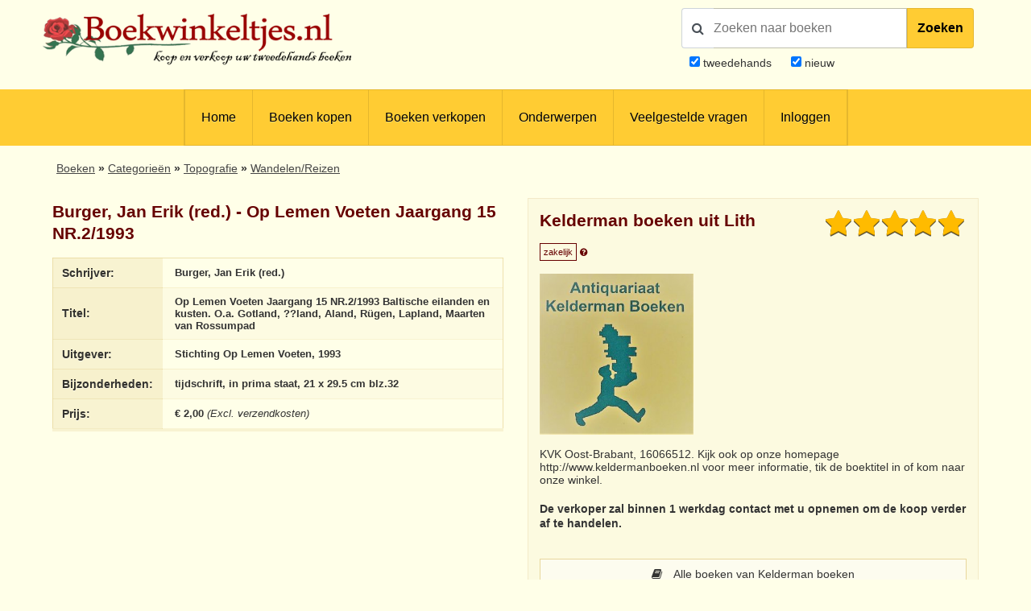

--- FILE ---
content_type: text/html; charset=utf-8
request_url: https://www.google.com/recaptcha/api2/anchor?ar=1&k=6LdvNAgTAAAAAPI2EQI6BrhV3dNyD63o8Nk5_Bzj&co=aHR0cHM6Ly93d3cuYm9la3dpbmtlbHRqZXMubmw6NDQz&hl=nl&v=PoyoqOPhxBO7pBk68S4YbpHZ&theme=light&size=normal&anchor-ms=20000&execute-ms=30000&cb=rx9lc5pprxo3
body_size: 49452
content:
<!DOCTYPE HTML><html dir="ltr" lang="nl"><head><meta http-equiv="Content-Type" content="text/html; charset=UTF-8">
<meta http-equiv="X-UA-Compatible" content="IE=edge">
<title>reCAPTCHA</title>
<style type="text/css">
/* cyrillic-ext */
@font-face {
  font-family: 'Roboto';
  font-style: normal;
  font-weight: 400;
  font-stretch: 100%;
  src: url(//fonts.gstatic.com/s/roboto/v48/KFO7CnqEu92Fr1ME7kSn66aGLdTylUAMa3GUBHMdazTgWw.woff2) format('woff2');
  unicode-range: U+0460-052F, U+1C80-1C8A, U+20B4, U+2DE0-2DFF, U+A640-A69F, U+FE2E-FE2F;
}
/* cyrillic */
@font-face {
  font-family: 'Roboto';
  font-style: normal;
  font-weight: 400;
  font-stretch: 100%;
  src: url(//fonts.gstatic.com/s/roboto/v48/KFO7CnqEu92Fr1ME7kSn66aGLdTylUAMa3iUBHMdazTgWw.woff2) format('woff2');
  unicode-range: U+0301, U+0400-045F, U+0490-0491, U+04B0-04B1, U+2116;
}
/* greek-ext */
@font-face {
  font-family: 'Roboto';
  font-style: normal;
  font-weight: 400;
  font-stretch: 100%;
  src: url(//fonts.gstatic.com/s/roboto/v48/KFO7CnqEu92Fr1ME7kSn66aGLdTylUAMa3CUBHMdazTgWw.woff2) format('woff2');
  unicode-range: U+1F00-1FFF;
}
/* greek */
@font-face {
  font-family: 'Roboto';
  font-style: normal;
  font-weight: 400;
  font-stretch: 100%;
  src: url(//fonts.gstatic.com/s/roboto/v48/KFO7CnqEu92Fr1ME7kSn66aGLdTylUAMa3-UBHMdazTgWw.woff2) format('woff2');
  unicode-range: U+0370-0377, U+037A-037F, U+0384-038A, U+038C, U+038E-03A1, U+03A3-03FF;
}
/* math */
@font-face {
  font-family: 'Roboto';
  font-style: normal;
  font-weight: 400;
  font-stretch: 100%;
  src: url(//fonts.gstatic.com/s/roboto/v48/KFO7CnqEu92Fr1ME7kSn66aGLdTylUAMawCUBHMdazTgWw.woff2) format('woff2');
  unicode-range: U+0302-0303, U+0305, U+0307-0308, U+0310, U+0312, U+0315, U+031A, U+0326-0327, U+032C, U+032F-0330, U+0332-0333, U+0338, U+033A, U+0346, U+034D, U+0391-03A1, U+03A3-03A9, U+03B1-03C9, U+03D1, U+03D5-03D6, U+03F0-03F1, U+03F4-03F5, U+2016-2017, U+2034-2038, U+203C, U+2040, U+2043, U+2047, U+2050, U+2057, U+205F, U+2070-2071, U+2074-208E, U+2090-209C, U+20D0-20DC, U+20E1, U+20E5-20EF, U+2100-2112, U+2114-2115, U+2117-2121, U+2123-214F, U+2190, U+2192, U+2194-21AE, U+21B0-21E5, U+21F1-21F2, U+21F4-2211, U+2213-2214, U+2216-22FF, U+2308-230B, U+2310, U+2319, U+231C-2321, U+2336-237A, U+237C, U+2395, U+239B-23B7, U+23D0, U+23DC-23E1, U+2474-2475, U+25AF, U+25B3, U+25B7, U+25BD, U+25C1, U+25CA, U+25CC, U+25FB, U+266D-266F, U+27C0-27FF, U+2900-2AFF, U+2B0E-2B11, U+2B30-2B4C, U+2BFE, U+3030, U+FF5B, U+FF5D, U+1D400-1D7FF, U+1EE00-1EEFF;
}
/* symbols */
@font-face {
  font-family: 'Roboto';
  font-style: normal;
  font-weight: 400;
  font-stretch: 100%;
  src: url(//fonts.gstatic.com/s/roboto/v48/KFO7CnqEu92Fr1ME7kSn66aGLdTylUAMaxKUBHMdazTgWw.woff2) format('woff2');
  unicode-range: U+0001-000C, U+000E-001F, U+007F-009F, U+20DD-20E0, U+20E2-20E4, U+2150-218F, U+2190, U+2192, U+2194-2199, U+21AF, U+21E6-21F0, U+21F3, U+2218-2219, U+2299, U+22C4-22C6, U+2300-243F, U+2440-244A, U+2460-24FF, U+25A0-27BF, U+2800-28FF, U+2921-2922, U+2981, U+29BF, U+29EB, U+2B00-2BFF, U+4DC0-4DFF, U+FFF9-FFFB, U+10140-1018E, U+10190-1019C, U+101A0, U+101D0-101FD, U+102E0-102FB, U+10E60-10E7E, U+1D2C0-1D2D3, U+1D2E0-1D37F, U+1F000-1F0FF, U+1F100-1F1AD, U+1F1E6-1F1FF, U+1F30D-1F30F, U+1F315, U+1F31C, U+1F31E, U+1F320-1F32C, U+1F336, U+1F378, U+1F37D, U+1F382, U+1F393-1F39F, U+1F3A7-1F3A8, U+1F3AC-1F3AF, U+1F3C2, U+1F3C4-1F3C6, U+1F3CA-1F3CE, U+1F3D4-1F3E0, U+1F3ED, U+1F3F1-1F3F3, U+1F3F5-1F3F7, U+1F408, U+1F415, U+1F41F, U+1F426, U+1F43F, U+1F441-1F442, U+1F444, U+1F446-1F449, U+1F44C-1F44E, U+1F453, U+1F46A, U+1F47D, U+1F4A3, U+1F4B0, U+1F4B3, U+1F4B9, U+1F4BB, U+1F4BF, U+1F4C8-1F4CB, U+1F4D6, U+1F4DA, U+1F4DF, U+1F4E3-1F4E6, U+1F4EA-1F4ED, U+1F4F7, U+1F4F9-1F4FB, U+1F4FD-1F4FE, U+1F503, U+1F507-1F50B, U+1F50D, U+1F512-1F513, U+1F53E-1F54A, U+1F54F-1F5FA, U+1F610, U+1F650-1F67F, U+1F687, U+1F68D, U+1F691, U+1F694, U+1F698, U+1F6AD, U+1F6B2, U+1F6B9-1F6BA, U+1F6BC, U+1F6C6-1F6CF, U+1F6D3-1F6D7, U+1F6E0-1F6EA, U+1F6F0-1F6F3, U+1F6F7-1F6FC, U+1F700-1F7FF, U+1F800-1F80B, U+1F810-1F847, U+1F850-1F859, U+1F860-1F887, U+1F890-1F8AD, U+1F8B0-1F8BB, U+1F8C0-1F8C1, U+1F900-1F90B, U+1F93B, U+1F946, U+1F984, U+1F996, U+1F9E9, U+1FA00-1FA6F, U+1FA70-1FA7C, U+1FA80-1FA89, U+1FA8F-1FAC6, U+1FACE-1FADC, U+1FADF-1FAE9, U+1FAF0-1FAF8, U+1FB00-1FBFF;
}
/* vietnamese */
@font-face {
  font-family: 'Roboto';
  font-style: normal;
  font-weight: 400;
  font-stretch: 100%;
  src: url(//fonts.gstatic.com/s/roboto/v48/KFO7CnqEu92Fr1ME7kSn66aGLdTylUAMa3OUBHMdazTgWw.woff2) format('woff2');
  unicode-range: U+0102-0103, U+0110-0111, U+0128-0129, U+0168-0169, U+01A0-01A1, U+01AF-01B0, U+0300-0301, U+0303-0304, U+0308-0309, U+0323, U+0329, U+1EA0-1EF9, U+20AB;
}
/* latin-ext */
@font-face {
  font-family: 'Roboto';
  font-style: normal;
  font-weight: 400;
  font-stretch: 100%;
  src: url(//fonts.gstatic.com/s/roboto/v48/KFO7CnqEu92Fr1ME7kSn66aGLdTylUAMa3KUBHMdazTgWw.woff2) format('woff2');
  unicode-range: U+0100-02BA, U+02BD-02C5, U+02C7-02CC, U+02CE-02D7, U+02DD-02FF, U+0304, U+0308, U+0329, U+1D00-1DBF, U+1E00-1E9F, U+1EF2-1EFF, U+2020, U+20A0-20AB, U+20AD-20C0, U+2113, U+2C60-2C7F, U+A720-A7FF;
}
/* latin */
@font-face {
  font-family: 'Roboto';
  font-style: normal;
  font-weight: 400;
  font-stretch: 100%;
  src: url(//fonts.gstatic.com/s/roboto/v48/KFO7CnqEu92Fr1ME7kSn66aGLdTylUAMa3yUBHMdazQ.woff2) format('woff2');
  unicode-range: U+0000-00FF, U+0131, U+0152-0153, U+02BB-02BC, U+02C6, U+02DA, U+02DC, U+0304, U+0308, U+0329, U+2000-206F, U+20AC, U+2122, U+2191, U+2193, U+2212, U+2215, U+FEFF, U+FFFD;
}
/* cyrillic-ext */
@font-face {
  font-family: 'Roboto';
  font-style: normal;
  font-weight: 500;
  font-stretch: 100%;
  src: url(//fonts.gstatic.com/s/roboto/v48/KFO7CnqEu92Fr1ME7kSn66aGLdTylUAMa3GUBHMdazTgWw.woff2) format('woff2');
  unicode-range: U+0460-052F, U+1C80-1C8A, U+20B4, U+2DE0-2DFF, U+A640-A69F, U+FE2E-FE2F;
}
/* cyrillic */
@font-face {
  font-family: 'Roboto';
  font-style: normal;
  font-weight: 500;
  font-stretch: 100%;
  src: url(//fonts.gstatic.com/s/roboto/v48/KFO7CnqEu92Fr1ME7kSn66aGLdTylUAMa3iUBHMdazTgWw.woff2) format('woff2');
  unicode-range: U+0301, U+0400-045F, U+0490-0491, U+04B0-04B1, U+2116;
}
/* greek-ext */
@font-face {
  font-family: 'Roboto';
  font-style: normal;
  font-weight: 500;
  font-stretch: 100%;
  src: url(//fonts.gstatic.com/s/roboto/v48/KFO7CnqEu92Fr1ME7kSn66aGLdTylUAMa3CUBHMdazTgWw.woff2) format('woff2');
  unicode-range: U+1F00-1FFF;
}
/* greek */
@font-face {
  font-family: 'Roboto';
  font-style: normal;
  font-weight: 500;
  font-stretch: 100%;
  src: url(//fonts.gstatic.com/s/roboto/v48/KFO7CnqEu92Fr1ME7kSn66aGLdTylUAMa3-UBHMdazTgWw.woff2) format('woff2');
  unicode-range: U+0370-0377, U+037A-037F, U+0384-038A, U+038C, U+038E-03A1, U+03A3-03FF;
}
/* math */
@font-face {
  font-family: 'Roboto';
  font-style: normal;
  font-weight: 500;
  font-stretch: 100%;
  src: url(//fonts.gstatic.com/s/roboto/v48/KFO7CnqEu92Fr1ME7kSn66aGLdTylUAMawCUBHMdazTgWw.woff2) format('woff2');
  unicode-range: U+0302-0303, U+0305, U+0307-0308, U+0310, U+0312, U+0315, U+031A, U+0326-0327, U+032C, U+032F-0330, U+0332-0333, U+0338, U+033A, U+0346, U+034D, U+0391-03A1, U+03A3-03A9, U+03B1-03C9, U+03D1, U+03D5-03D6, U+03F0-03F1, U+03F4-03F5, U+2016-2017, U+2034-2038, U+203C, U+2040, U+2043, U+2047, U+2050, U+2057, U+205F, U+2070-2071, U+2074-208E, U+2090-209C, U+20D0-20DC, U+20E1, U+20E5-20EF, U+2100-2112, U+2114-2115, U+2117-2121, U+2123-214F, U+2190, U+2192, U+2194-21AE, U+21B0-21E5, U+21F1-21F2, U+21F4-2211, U+2213-2214, U+2216-22FF, U+2308-230B, U+2310, U+2319, U+231C-2321, U+2336-237A, U+237C, U+2395, U+239B-23B7, U+23D0, U+23DC-23E1, U+2474-2475, U+25AF, U+25B3, U+25B7, U+25BD, U+25C1, U+25CA, U+25CC, U+25FB, U+266D-266F, U+27C0-27FF, U+2900-2AFF, U+2B0E-2B11, U+2B30-2B4C, U+2BFE, U+3030, U+FF5B, U+FF5D, U+1D400-1D7FF, U+1EE00-1EEFF;
}
/* symbols */
@font-face {
  font-family: 'Roboto';
  font-style: normal;
  font-weight: 500;
  font-stretch: 100%;
  src: url(//fonts.gstatic.com/s/roboto/v48/KFO7CnqEu92Fr1ME7kSn66aGLdTylUAMaxKUBHMdazTgWw.woff2) format('woff2');
  unicode-range: U+0001-000C, U+000E-001F, U+007F-009F, U+20DD-20E0, U+20E2-20E4, U+2150-218F, U+2190, U+2192, U+2194-2199, U+21AF, U+21E6-21F0, U+21F3, U+2218-2219, U+2299, U+22C4-22C6, U+2300-243F, U+2440-244A, U+2460-24FF, U+25A0-27BF, U+2800-28FF, U+2921-2922, U+2981, U+29BF, U+29EB, U+2B00-2BFF, U+4DC0-4DFF, U+FFF9-FFFB, U+10140-1018E, U+10190-1019C, U+101A0, U+101D0-101FD, U+102E0-102FB, U+10E60-10E7E, U+1D2C0-1D2D3, U+1D2E0-1D37F, U+1F000-1F0FF, U+1F100-1F1AD, U+1F1E6-1F1FF, U+1F30D-1F30F, U+1F315, U+1F31C, U+1F31E, U+1F320-1F32C, U+1F336, U+1F378, U+1F37D, U+1F382, U+1F393-1F39F, U+1F3A7-1F3A8, U+1F3AC-1F3AF, U+1F3C2, U+1F3C4-1F3C6, U+1F3CA-1F3CE, U+1F3D4-1F3E0, U+1F3ED, U+1F3F1-1F3F3, U+1F3F5-1F3F7, U+1F408, U+1F415, U+1F41F, U+1F426, U+1F43F, U+1F441-1F442, U+1F444, U+1F446-1F449, U+1F44C-1F44E, U+1F453, U+1F46A, U+1F47D, U+1F4A3, U+1F4B0, U+1F4B3, U+1F4B9, U+1F4BB, U+1F4BF, U+1F4C8-1F4CB, U+1F4D6, U+1F4DA, U+1F4DF, U+1F4E3-1F4E6, U+1F4EA-1F4ED, U+1F4F7, U+1F4F9-1F4FB, U+1F4FD-1F4FE, U+1F503, U+1F507-1F50B, U+1F50D, U+1F512-1F513, U+1F53E-1F54A, U+1F54F-1F5FA, U+1F610, U+1F650-1F67F, U+1F687, U+1F68D, U+1F691, U+1F694, U+1F698, U+1F6AD, U+1F6B2, U+1F6B9-1F6BA, U+1F6BC, U+1F6C6-1F6CF, U+1F6D3-1F6D7, U+1F6E0-1F6EA, U+1F6F0-1F6F3, U+1F6F7-1F6FC, U+1F700-1F7FF, U+1F800-1F80B, U+1F810-1F847, U+1F850-1F859, U+1F860-1F887, U+1F890-1F8AD, U+1F8B0-1F8BB, U+1F8C0-1F8C1, U+1F900-1F90B, U+1F93B, U+1F946, U+1F984, U+1F996, U+1F9E9, U+1FA00-1FA6F, U+1FA70-1FA7C, U+1FA80-1FA89, U+1FA8F-1FAC6, U+1FACE-1FADC, U+1FADF-1FAE9, U+1FAF0-1FAF8, U+1FB00-1FBFF;
}
/* vietnamese */
@font-face {
  font-family: 'Roboto';
  font-style: normal;
  font-weight: 500;
  font-stretch: 100%;
  src: url(//fonts.gstatic.com/s/roboto/v48/KFO7CnqEu92Fr1ME7kSn66aGLdTylUAMa3OUBHMdazTgWw.woff2) format('woff2');
  unicode-range: U+0102-0103, U+0110-0111, U+0128-0129, U+0168-0169, U+01A0-01A1, U+01AF-01B0, U+0300-0301, U+0303-0304, U+0308-0309, U+0323, U+0329, U+1EA0-1EF9, U+20AB;
}
/* latin-ext */
@font-face {
  font-family: 'Roboto';
  font-style: normal;
  font-weight: 500;
  font-stretch: 100%;
  src: url(//fonts.gstatic.com/s/roboto/v48/KFO7CnqEu92Fr1ME7kSn66aGLdTylUAMa3KUBHMdazTgWw.woff2) format('woff2');
  unicode-range: U+0100-02BA, U+02BD-02C5, U+02C7-02CC, U+02CE-02D7, U+02DD-02FF, U+0304, U+0308, U+0329, U+1D00-1DBF, U+1E00-1E9F, U+1EF2-1EFF, U+2020, U+20A0-20AB, U+20AD-20C0, U+2113, U+2C60-2C7F, U+A720-A7FF;
}
/* latin */
@font-face {
  font-family: 'Roboto';
  font-style: normal;
  font-weight: 500;
  font-stretch: 100%;
  src: url(//fonts.gstatic.com/s/roboto/v48/KFO7CnqEu92Fr1ME7kSn66aGLdTylUAMa3yUBHMdazQ.woff2) format('woff2');
  unicode-range: U+0000-00FF, U+0131, U+0152-0153, U+02BB-02BC, U+02C6, U+02DA, U+02DC, U+0304, U+0308, U+0329, U+2000-206F, U+20AC, U+2122, U+2191, U+2193, U+2212, U+2215, U+FEFF, U+FFFD;
}
/* cyrillic-ext */
@font-face {
  font-family: 'Roboto';
  font-style: normal;
  font-weight: 900;
  font-stretch: 100%;
  src: url(//fonts.gstatic.com/s/roboto/v48/KFO7CnqEu92Fr1ME7kSn66aGLdTylUAMa3GUBHMdazTgWw.woff2) format('woff2');
  unicode-range: U+0460-052F, U+1C80-1C8A, U+20B4, U+2DE0-2DFF, U+A640-A69F, U+FE2E-FE2F;
}
/* cyrillic */
@font-face {
  font-family: 'Roboto';
  font-style: normal;
  font-weight: 900;
  font-stretch: 100%;
  src: url(//fonts.gstatic.com/s/roboto/v48/KFO7CnqEu92Fr1ME7kSn66aGLdTylUAMa3iUBHMdazTgWw.woff2) format('woff2');
  unicode-range: U+0301, U+0400-045F, U+0490-0491, U+04B0-04B1, U+2116;
}
/* greek-ext */
@font-face {
  font-family: 'Roboto';
  font-style: normal;
  font-weight: 900;
  font-stretch: 100%;
  src: url(//fonts.gstatic.com/s/roboto/v48/KFO7CnqEu92Fr1ME7kSn66aGLdTylUAMa3CUBHMdazTgWw.woff2) format('woff2');
  unicode-range: U+1F00-1FFF;
}
/* greek */
@font-face {
  font-family: 'Roboto';
  font-style: normal;
  font-weight: 900;
  font-stretch: 100%;
  src: url(//fonts.gstatic.com/s/roboto/v48/KFO7CnqEu92Fr1ME7kSn66aGLdTylUAMa3-UBHMdazTgWw.woff2) format('woff2');
  unicode-range: U+0370-0377, U+037A-037F, U+0384-038A, U+038C, U+038E-03A1, U+03A3-03FF;
}
/* math */
@font-face {
  font-family: 'Roboto';
  font-style: normal;
  font-weight: 900;
  font-stretch: 100%;
  src: url(//fonts.gstatic.com/s/roboto/v48/KFO7CnqEu92Fr1ME7kSn66aGLdTylUAMawCUBHMdazTgWw.woff2) format('woff2');
  unicode-range: U+0302-0303, U+0305, U+0307-0308, U+0310, U+0312, U+0315, U+031A, U+0326-0327, U+032C, U+032F-0330, U+0332-0333, U+0338, U+033A, U+0346, U+034D, U+0391-03A1, U+03A3-03A9, U+03B1-03C9, U+03D1, U+03D5-03D6, U+03F0-03F1, U+03F4-03F5, U+2016-2017, U+2034-2038, U+203C, U+2040, U+2043, U+2047, U+2050, U+2057, U+205F, U+2070-2071, U+2074-208E, U+2090-209C, U+20D0-20DC, U+20E1, U+20E5-20EF, U+2100-2112, U+2114-2115, U+2117-2121, U+2123-214F, U+2190, U+2192, U+2194-21AE, U+21B0-21E5, U+21F1-21F2, U+21F4-2211, U+2213-2214, U+2216-22FF, U+2308-230B, U+2310, U+2319, U+231C-2321, U+2336-237A, U+237C, U+2395, U+239B-23B7, U+23D0, U+23DC-23E1, U+2474-2475, U+25AF, U+25B3, U+25B7, U+25BD, U+25C1, U+25CA, U+25CC, U+25FB, U+266D-266F, U+27C0-27FF, U+2900-2AFF, U+2B0E-2B11, U+2B30-2B4C, U+2BFE, U+3030, U+FF5B, U+FF5D, U+1D400-1D7FF, U+1EE00-1EEFF;
}
/* symbols */
@font-face {
  font-family: 'Roboto';
  font-style: normal;
  font-weight: 900;
  font-stretch: 100%;
  src: url(//fonts.gstatic.com/s/roboto/v48/KFO7CnqEu92Fr1ME7kSn66aGLdTylUAMaxKUBHMdazTgWw.woff2) format('woff2');
  unicode-range: U+0001-000C, U+000E-001F, U+007F-009F, U+20DD-20E0, U+20E2-20E4, U+2150-218F, U+2190, U+2192, U+2194-2199, U+21AF, U+21E6-21F0, U+21F3, U+2218-2219, U+2299, U+22C4-22C6, U+2300-243F, U+2440-244A, U+2460-24FF, U+25A0-27BF, U+2800-28FF, U+2921-2922, U+2981, U+29BF, U+29EB, U+2B00-2BFF, U+4DC0-4DFF, U+FFF9-FFFB, U+10140-1018E, U+10190-1019C, U+101A0, U+101D0-101FD, U+102E0-102FB, U+10E60-10E7E, U+1D2C0-1D2D3, U+1D2E0-1D37F, U+1F000-1F0FF, U+1F100-1F1AD, U+1F1E6-1F1FF, U+1F30D-1F30F, U+1F315, U+1F31C, U+1F31E, U+1F320-1F32C, U+1F336, U+1F378, U+1F37D, U+1F382, U+1F393-1F39F, U+1F3A7-1F3A8, U+1F3AC-1F3AF, U+1F3C2, U+1F3C4-1F3C6, U+1F3CA-1F3CE, U+1F3D4-1F3E0, U+1F3ED, U+1F3F1-1F3F3, U+1F3F5-1F3F7, U+1F408, U+1F415, U+1F41F, U+1F426, U+1F43F, U+1F441-1F442, U+1F444, U+1F446-1F449, U+1F44C-1F44E, U+1F453, U+1F46A, U+1F47D, U+1F4A3, U+1F4B0, U+1F4B3, U+1F4B9, U+1F4BB, U+1F4BF, U+1F4C8-1F4CB, U+1F4D6, U+1F4DA, U+1F4DF, U+1F4E3-1F4E6, U+1F4EA-1F4ED, U+1F4F7, U+1F4F9-1F4FB, U+1F4FD-1F4FE, U+1F503, U+1F507-1F50B, U+1F50D, U+1F512-1F513, U+1F53E-1F54A, U+1F54F-1F5FA, U+1F610, U+1F650-1F67F, U+1F687, U+1F68D, U+1F691, U+1F694, U+1F698, U+1F6AD, U+1F6B2, U+1F6B9-1F6BA, U+1F6BC, U+1F6C6-1F6CF, U+1F6D3-1F6D7, U+1F6E0-1F6EA, U+1F6F0-1F6F3, U+1F6F7-1F6FC, U+1F700-1F7FF, U+1F800-1F80B, U+1F810-1F847, U+1F850-1F859, U+1F860-1F887, U+1F890-1F8AD, U+1F8B0-1F8BB, U+1F8C0-1F8C1, U+1F900-1F90B, U+1F93B, U+1F946, U+1F984, U+1F996, U+1F9E9, U+1FA00-1FA6F, U+1FA70-1FA7C, U+1FA80-1FA89, U+1FA8F-1FAC6, U+1FACE-1FADC, U+1FADF-1FAE9, U+1FAF0-1FAF8, U+1FB00-1FBFF;
}
/* vietnamese */
@font-face {
  font-family: 'Roboto';
  font-style: normal;
  font-weight: 900;
  font-stretch: 100%;
  src: url(//fonts.gstatic.com/s/roboto/v48/KFO7CnqEu92Fr1ME7kSn66aGLdTylUAMa3OUBHMdazTgWw.woff2) format('woff2');
  unicode-range: U+0102-0103, U+0110-0111, U+0128-0129, U+0168-0169, U+01A0-01A1, U+01AF-01B0, U+0300-0301, U+0303-0304, U+0308-0309, U+0323, U+0329, U+1EA0-1EF9, U+20AB;
}
/* latin-ext */
@font-face {
  font-family: 'Roboto';
  font-style: normal;
  font-weight: 900;
  font-stretch: 100%;
  src: url(//fonts.gstatic.com/s/roboto/v48/KFO7CnqEu92Fr1ME7kSn66aGLdTylUAMa3KUBHMdazTgWw.woff2) format('woff2');
  unicode-range: U+0100-02BA, U+02BD-02C5, U+02C7-02CC, U+02CE-02D7, U+02DD-02FF, U+0304, U+0308, U+0329, U+1D00-1DBF, U+1E00-1E9F, U+1EF2-1EFF, U+2020, U+20A0-20AB, U+20AD-20C0, U+2113, U+2C60-2C7F, U+A720-A7FF;
}
/* latin */
@font-face {
  font-family: 'Roboto';
  font-style: normal;
  font-weight: 900;
  font-stretch: 100%;
  src: url(//fonts.gstatic.com/s/roboto/v48/KFO7CnqEu92Fr1ME7kSn66aGLdTylUAMa3yUBHMdazQ.woff2) format('woff2');
  unicode-range: U+0000-00FF, U+0131, U+0152-0153, U+02BB-02BC, U+02C6, U+02DA, U+02DC, U+0304, U+0308, U+0329, U+2000-206F, U+20AC, U+2122, U+2191, U+2193, U+2212, U+2215, U+FEFF, U+FFFD;
}

</style>
<link rel="stylesheet" type="text/css" href="https://www.gstatic.com/recaptcha/releases/PoyoqOPhxBO7pBk68S4YbpHZ/styles__ltr.css">
<script nonce="6pvEQGTblQbxylQvfYeLPA" type="text/javascript">window['__recaptcha_api'] = 'https://www.google.com/recaptcha/api2/';</script>
<script type="text/javascript" src="https://www.gstatic.com/recaptcha/releases/PoyoqOPhxBO7pBk68S4YbpHZ/recaptcha__nl.js" nonce="6pvEQGTblQbxylQvfYeLPA">
      
    </script></head>
<body><div id="rc-anchor-alert" class="rc-anchor-alert"></div>
<input type="hidden" id="recaptcha-token" value="[base64]">
<script type="text/javascript" nonce="6pvEQGTblQbxylQvfYeLPA">
      recaptcha.anchor.Main.init("[\x22ainput\x22,[\x22bgdata\x22,\x22\x22,\[base64]/[base64]/[base64]/[base64]/[base64]/[base64]/[base64]/[base64]/[base64]/[base64]\\u003d\x22,\[base64]\x22,\x22SsOZM8Oow6vDosOxJcOpw7gbIMOTwqkAwohAwp3CvMKpAMKVwonDj8KKBsObw5/DisOMw4fDumrDjzdqw4NwNcKPwr7CjsKRbMKEw5fDu8OyKwwgw6/[base64]/CpMO7JDjCicKGw7rDnlAWwp7CoVTDoMOJUcKxw6TCqcKAUXXDlGnCjMKeK8KcworDvEFSw5fCnMOdw4leDMKsNWrCmMKfRXZGw6XCvjNJYsOgwrR/RcKew5NdwrI9w6AawpUNXMK6w4DCqMK6wpPDucKPBQfDi0zDu07Cuj9nw7TCnAMPOcKvw7FMYcKBNwoKJxRnEsOZwqLDrMOlw5/Cn8KGBMO+P0svFMKsTXY2wr/DqMKLw6bCusOSw6kiw5pqBcO6wpfDuyPDrU0mwq5xw61nwrbCnG8rIW9BwqtCw4vCgcKxZm0MXcOTw6YQMmh8woVUw4orI3wXwqHCjnnDqm06YsOUTj3CnMOjEXpUN2LDg8O/[base64]/DmCPDrMKtVsKGHXzDocKsw5Vhd1TDqCjDgMKrTCBaw6Z3w4N5w4NUw57DoMOuW8OLw7LDisKpYyQBwpcSw5cjQcO/K0hBwrF4wrPCocO+eD9LEcKWworDs8OxwpjCtiYRLsO8J8KqcyQ5cEvCiEwow73DjMOTwp/DmMKDw5fDrcKCwo0DwqbDhCwAwogOOUFBbcKww4jDlSfCsCjCi2tXw5jCusOnORfCiwxdWW/CqFHCu0YqwpZuw5vCmsKpw7nDuxfDlcK2w4TCgsOGwohnH8OEL8OACDNcPlcFRMK+w5M6wrhnwq8kw44aw4NAw7ALw53DnsOGMX4ZwrpHezDDq8KvL8K6w4HCh8KUB8OJPgvDuxfCosKUXALCtcKawqLCvcOGPMOHcMO/[base64]/CpU3Dl0t7w7nDnVIXYCIVG8OlZMKsw4fDksKsHsOmwr8lN8Kwwp3DjcKNw5TDjMO6w4TCjBnCnkzClkZqI07DuRrCgCjCgMOIMMOqX2sjJ1fCu8OJP13CrMOiw7LDgsK/XmAXwr7Clj7DtcKAwq1swp4eVcKJAMK7M8KtezPDtHvCkMOMZ2hBw6FfwrVUwrDDgG0VS2UTMcOYw4FNQC/Cq8KjdsKTMcKqw7pAw4bDmSvCqWfChQnDj8KjG8KqP3JdHjpsa8K/PcOaJ8OREkY7w7fCiF/[base64]/Cv8KnwoRJw75AYF7CtQLDocKmw5XDgcOUBSRWSU8AFWbDo0fCoCDDujJ2wrLChl/CgCDCsMKIw70vwosZMm9aY8Omw7LDjw4JwqfCuwhqw6XCpUEhw7sIw5Nfw60aw7jCisKaJMOowrkHZW5Nw6bDrlzCncKdYHR9wovCmlATWcKDYAUjHjJpNMORwprDgMKxYcKcwpvCnELDgw7CnHVwwpXCv3/DiwHDo8KNeFgPw7bDvDzDrn/Dq8KST29qJ8Okw5pvAS3DkcKWw67CjcK/S8OLwrNpeQMOZRTCihrCn8OqD8KZUWLCkmIKUMKhwpI0w7F5wp3Do8OMwrHCrsOBGMOga0rDv8OEwr3DuF9BwohrbcKDw5YMe8K/Cw3CqWrCvHVbK8KDL1nDpsKbwpzCmh3DggrCpMO+RU5LwrbCsD/DgXTDrjwyBsKbQsOoBR7DucOCwo7Dl8K5YyrCpHcpQcOuSMONwoZxwq/ChcO2LcOgw7HCkx7ClDnCuFcKeMKuXQAow7XCv19DFMOmw6LCgFHDvjkOwoMswqEwL2nCgHbDi3fDpSHDi1TDqRXCisKrw5EIw5JEwoXCrkVYw75fwoXDrW/Co8Kgw5DDg8KxXcOzwqI+Ex90wq3CisObw51qw7fCvMKNGQ/DoA/CsRLCiMOnSsOyw690w6p0w6V9w58rw6QIwrzDm8K8a8OcwrHDscK7VcKSb8K6FsK+D8Kkw5XDjSM8w5gcwqUPwoDDinXDgULDgQrDn2HDlwHCgmsJcFkTwrTCvBfDuMKPHCo6AFjDq8K6bBnDth3DtCvCpsKZw6DDscKSIkfDsgwcwoEXw5RkwrJowo5zY8K2UUxULg/[base64]/DscKjIi/DsgPCrcKhw5pKOCbDu2NDwqghw50xcGzDq8OowrZDFGnDmsKDYCjDkm49wpLCo23ChWDDp0QmwpnDtTfDqABbLDdqw5DCsHjCmsKfUSBvdcOxPQXCgsOfw5XCtRTCi8KzAEtrw7UVwrt7b3XCvA3DisKWw7Ybw6/DlyLDtDkkwp/DuwgeNj01w5kNwozDt8K2w7EKw4AfPMKNKyc4MAxYYErCtMKvw5gCwowkw4TDlsOCHsK7W8KQK07Co2XDiMOkegMxC2lTw7txPmHDmsKHcMK/[base64]/DhsK4bip4O8O4wpwAKQkaaMO+w67DkBjDoMOBWcOHasOxNMKmw5BediI4dwEtUCZQw7rDjxoIUStow4kzw50TwoTDrHl/Ez5CA2DCm8Knw6BgTjQ4EcOTw6/DnjPCqsO1TkvCuDtESmR0wpzCkFc+wqUzOhTCnMOTw4DCqk/DkBTCkywDw7DChMK0w5sgw6k+YlXCqMK+w7DDlcKiHcOGAcOQw5pPw5I9eATDlsOYwozCiCtKR13CmMOdecK3w5F+wqfCgG5JDcOVJMOoQ2fCmWokI3zCoH3DrsOgwoUxQcKff8KPw6VKF8OfIcOOw4fCnVrClcO/w4QqYsKvaRksKMOBwqPCvsO/w7jCtnF7w4BtwrDCq0YAazlZw7rDgSTDpnpOYgAAJEtLw7bDjEZMDA9NR8Kow718w4/Ci8OXSMOrwp9aJsKdH8KTNn9Bw7TDrSfDscK4wpbCrlzDjHzDoDg0TB8lOBU+TcOtwrBSwpUFCAY/w6TDvQZPw6rCn0NowpEZLUjCi1E2w4nCkMK/w7ZDFWHCik7DhcK4P8OzwoXDqWYBHsK5woDDlsK3C0g+wpTCssO6UcOXw4TDvTrDj08ce8Kmwp3DtMOnZcKUwr1Uw4I6JV7ChMKHPRRNHj7CsErCjMKCw5rCnsO7w7vCsMOtccKAwqrDuDnDvg/Dg3Q9wpbDr8KvbMK7F8KOMWgvwpBmwqIHdh/DgEptw5rDlHTCqlBUw4XCnybCuAVCw7DDjiZcw6oMwq3DuTLCimcBw4LCuTlmOkMuXQPCkWIHLsOqD0LCicOHGMKPwoRbO8KLwqbCtsOAw6TCoh3CrUwEGWENBX0ww5XDlzVcThPCu3dcwqjCucOUw5NHMsOKwrzDsmMPDsK1HjbCsErClV1twrzCm8KhExJsw6/DshjCncO9PcKtw5o3w783w6AAFcORF8Kiw4jDmMKQEghZw77DmsKvw5o3asO4w4PCrh7CisO2w54Rw5DDiMKRwqrCncKMw5bDmsKTw6sKw5LCtcODV3ohEMKEwpHDssOAw68xOT0PwoV5Z0PCuiXDo8OVw5XCpcKUVcKrfyzDm28NwrElw64CwrPCjT7DmMOxShjDnG/Dh8KTwprDoj3DrEvCr8O2wqB0KQ/CumVowrhcwqwnw7BqEcO4KS1Vw5fCgsKjw7/CmSTCkwrCkG/CinzCkUFnRcOqLFkcK8KCwojDtwEDw77CqjDDo8OWEMKXLwfDmcKXw6HCuTzDpBgmw5TCljwQCWNKwrpwMMKjAcKfw4rCvG7Cj0TDqcKWEsKSJQBMYDsRw4fDhcKqw6zCr21AQizDtzciAMOlSBhTXQrDkk7DpzoRwqQcwqQzasKVwodqw5cswqJ9UMOtUG8vOh/CoE7Cjgg9HQ4/[base64]/DssKwdFsZwqgbw559w6Iiw6bDu8KHZ8K2wpVeSgPCoWEnw6kIfzM6wqtpw5nCu8O6w7zDrcKcw6wvwrBHE0PDhMKQwpLDqkDDnsO/SsKuw5nClcK1ccKdEMOmfDPDscKXaXLDl8OrNMOWaiHCj8OVcsOew7wRWMOHw5vDtHcxwp1lZDk+wq3DqifDucOUwqvDisKhNwRXw5zDtsOFwq/[base64]/CtcK0X8KyXsKEUMKlKGY8woDCrcKgJALCs2fDnsKfCQFbXgw2Oz/Cg8OmZcOtw6NxSMKRw4xkAmDCmgXCpmvCp1zCqsO2XjnDv8OYO8KRw515Z8OxfgDDqMKBHCZ9cMO8OyJEw5BrfsK8YC/DiMOewrrCnQFNYsKMUTs7wrsJw5fCpsOYTsKEVMOUw7p4w4vDjMKXw4PDgXo9L8OuwqdIwpXDuVoMw6HDmD/CqMKrwrA8w5XDtVnDrSdHw75xQsKPw5zCk2vDvMKmwrrDu8O7w7URB8Oiw5YkM8KZQMKxbsKswqjDtnx8w68LRFkmVEQTTW7DuMK/[base64]/CD3DicORwpjCoXXCjsOqwpDCikFvM3vDgxzDrcO0wp98w7LDsnorwrfCuVI/w7fDrXIcC8OBS8K7KMK3wrh1w43Co8OhaVrClA7DmyrDjGDDnXjCh3/CkQfDr8KbAsKAZcKcMMKacmDCuUd2wovCmlYIOWY+NB/[base64]/Y8Ksc8KQw4x9KzbCnXPDisOOwqXDh8OAZcKsw5vDqsKKw758GsKNLMO7w6s/wrt/[base64]/w5s3wo/CnmYXw7rCosKWNy47HSPDsSXCi8O9w4zCl8KhwpZNH0RiwqLDoQPCp8K1V3lSwojCgMK/w6FObEMKwr3Cml7CrcKdw44NesKtH8KIw6XDnCnDqsKFwoNNwrc0AMOzw4AjTcKRwobDqMKQwqXCj2nDgMK2wq9Mwopqwo9wesOfw5Z/wrLCixp7IUXDmMOww7s9Wxc0w7fDgTrCksKAw7MKw7bDugbDrABgUBXDmE7DnGEqMUbDgS3CkMK8wrvCg8KSw4MvRsOlBMOYw4/DkgTCp1bChRXDpDLDjELCnsKow5NgwpJtw4xsQiHCgsKSwrPDpsO5w63CvmDCnsOBw6UVZg0awpB6w54nU17Cl8Ocw4h3w4xkE0vDmMK5cMOgWFh3w7NMGXXDg8Kawr/CsMKcQlfCm1rCrcOyYsOaKsKVw7PDncOOOUQRwprCtsK6U8KWQzjCu3HCksORw6IvBUbDqDzCh8Kuw6jDnEQhScORw60hw7gnwr03YV5jFBBcw6vDtwIWL8KEwqlPwqtOwqzCpMKmw6rCsDcbwpELwoYfTVBTwoVRwppcwojDrggNw53Ch8Omw7dQdMOFQ8OOwqEUw5/[base64]/[base64]/DmBjDqsKhYiIOwr0hwrDDiAfDvg3CkQorwpdiAhfCpMODwrrDm8KTQcKuwp3CuT/[base64]/Dk/[base64]/[base64]/Dt8KNw5MjUEMdQm82wo1Aw7kmw65Rw7NSM3oHPnLCjx4QwoVvwq9Aw77Cs8O7w7HDuDbCh8KhDzLDqh3Dt8KwwoJNwqccHDzCq8KdMFl6U2xaCXrDr11uwq3DocOyOsOye8KRbQU1w64Lwo7DocOSwpl+MsOLwo8YVcO9w5New6cMOS0Tw6bCj8OgwpHCusK/OsOTw4YUwpXDjsO0wrFtwqQ8wrTDtXw4QTvCl8KxccKrw4tDY8OPesK+eT/DqsOlN2cMwq7CvsKPS8KIPmTDgxHCgsONbcKVHMKPesOowotMw5HDglZsw5QoTMOmw7LCncO8JyozwpPCnMObaMONakxgwrFUWMO4wo5KWcKlHcOGwp4twrnCsX9bfsKuHMKMaV7DsMOkBsOmwr/Cg1MidCsZIAIoW1Isw4/DvRxVbsOkw7DDjsOvw6XDrMOzR8OKwp3DjcOiw5vDlSpOecK9TzvDhcONw7Aiw7nCvsOOZ8KEazHDqw7DnExgw6fCr8Kzw7VPOUkCIMOfEGPCrMOwwojDunRlX8OmTy7DvldHw4fCvMKRbzjDizRGw4DCuB/CmQx5CEnClQ80RFwFHsOXw63ChRTCiMKgWn5bwr1JwqLDpE0mI8OeGgLDuXYTw7nCiQoqBcOOwoLClH9VKWrCjMKcSywWdhzDrlppw75ew4EaZgtGw6d6fsO8Q8O8HCYNU11rw6nCocKJZ0fDtz4pSS/CkEBiR8KkAMKYw5E0fltuw5Zdw4/CmDrCq8KAwqo+TGrDn8KmUi/[base64]/Cigh+wr/[base64]/[base64]/DvH3DlsOgw4JlwpAtY1haw6/CucO2w4zDtsOZwqnDisKZw4IBwoMPHcKAVcKPw5HCj8Khw4PDuMKhwqUow7TDpAdRV28EeMOOw5U3worCmHPDvSLDj8OqwpPCuS7Cm8Kawr4Jw6zCg1zDqmRIw5x5HsKNScK3R1XDgsKcwrExH8KrUko2aMOKw4l1wpHCmkrCscOpw707M2kiw4UIfWJTw7lofcO/[base64]/CpXbDnsOfw71cUkBDwpvDs3/CocOMw7QWwpHDu8K6w4rDq0ZAXG/CnMKJd8KswrPChMKawogTw7jCkMKpElTDnMKieB3CqsONdTfCthjCgsOEZjXCsSDDm8K4w4JgH8OqQcKNJ8KJAhnCoMOTScO5KcOORMK8w63DhMKgWRNIw4nCkMOIJ27CqcOKMcO1P8OTwpRpwoF9V8KGw4nDt8OAb8OwAQvCuFvCpMOPwpUGwp16w7x3w6fClGXDty/[base64]/w6dPwp4xHcO6IsOoScOmw4ZmNMKTJ2/CgEvDuMKAwo0VX3DChyHDp8Kyf8ODEcOQFMO+wqFzI8KyZTwdGAzDokvCgcKIw7FcTQTDumc0Ch5/eykzA8K7wqrCncO/[base64]/CoQB4w4jDjmEDwocZwrpmOj3DkcOkDsOiwpMow7bCpsO/[base64]/Dtl3DuMOSw6E3wr7DvMK5wqkvwqY1wqDCtwjDsMOGa3XChkPCmjAQw5HDgsK7wrg/[base64]/w6V4wpUywp/[base64]/w5chAsKpNjvCr8KpHsOqOTXDu0cVPE5RZ1bCnGw4OnnDoMOfUF0/w54ewo8KAWI9HMOswoTCuU7CnsKhOh7CucKjCXsJw4h5wr9rS8OoSMOgwpExwr/[base64]/Cj8OEw6zCpzUtbMODw60Jw6d8w7/CvcKkwqtGXsOJEAMCwrdYw7HCksKYcRcsBnVAw55VwpgUw5vDn2vCqMOPw5UhPcKWwr/CoFTCjjPDm8KMTDjCrQJ4PwzCgcKHXwN8bz/Du8KAXgdpFMO2wqN0RcOfwrDCk0vDnVtRw6UhDEdnw4MgZWHDo17CkTbDrcOLw6fDgTYnPgXCp0QzwpXDg8K6YEhsNnbDqz0PfMKbwpTCpWDDtyTCj8ONw63DoQvDiB7Cg8OgwpjCosK8S8ODwo1OA1MBU1/CgHHCgEhgwpDDr8OMYV8LEsOdw5bCiEfCuHMwwpDDnnN7a8KtAUvCqTLClMK0A8OzCRfDs8ODWcKdF8Knw7/Dtg5vGEbDlU0vwqxZwqPDtsKsbsK/GcKfH8OWw63DscOxwrhjw7Epw43DoirCvUQVXmM4w58Nw7fCtgxBfEkcdi9OwoU0dXp8XMOzwqrCrzzCvikKMcOAwp9/w5UswoXDvMONwrMBNyzDiMKzEAfCrWBQwrZUwp/CqcKeUcKJw6hPwoTCp2p3IcOMwpvDlmnCn0fDu8KEw6wQwrxmIwxKw6fDosOnwqDCoDEpw4zDqcKjw7RMZGx1w63CsDDClhhDw4bDvwPDiTZ/w4rDpg3ClEMKw73CoBfDs8OMNcOvdsOhwqvCqDvCosORKsO6TmoLwprDjW/Cj8KEwqfDnsKlScOJwpPDrVUcDcOZw6HDhMKAd8KIw6TChcO9M8K2wrRSw5xxTTY5V8KMK8O1wqUowrEAwoA9VFFEOD/DtR7DpsKtwpExw68UwqXDhHobDFfCkxgJEsOIMXdVQsKAF8KhwovCu8K6w5HDtVISSMO/[base64]/Dti8sdT0XUsK9P8KVwp/DvsK0w5k0WMKRwo/DpsOkw6kpD2ZyG8KXw4UyUsKCJkzCm0XDlwIkM8Kiwp3DpRQjMGECwobCg08owqnCmXxoSiZeJMO0BDFDw4TDtmrCqsKQZ8O7w6zCnmlVw7hgfHwiUyzDuMOhw5FcwrjDnMOBOnVyb8KcNC3Cn3XDucKmYER1K2zCgcKKLhJsZygPw7g/w4jDmT3CkcKGBsO6bUDDv8OcLC7Di8KGJD8yw5HCt2rDj8ODw4bDtMKswpRpwqrDicOOWx7DnlLCjl8BwoU8w4DCnTlrw47Cij/DiClFw4zDkDkSLMOPw7rCgjvCmB5Iwr8rw4rDpcKEw4FIEmJSf8K0DMKUBcOSwqd6wr3CnsKpw7pEAhg9FsK/HkwraHwuwrDDrCzCuBt4agNjw5DDnAtjw53DiGx2w6zDg2PDncKSJcKZHApIwrnCssKWw6PDl8OrwrvCvcOfwprCh8OcwrjCk0XClV0ww4kxwpzDoE3Cv8K6G1N0VhNwwqc/Akw+w5A7M8K2IFlXCCrCj8KSwr3Dm8K4woo1w5tawoIjXkXDpHnDtMKtTThHwqZrXMKWaMOZw7FkKsK9w5dyw7MkXGIQw45+w4koXsKFKV3CmG7ChwFrwr/Dj8Obw4LDn8KhwovDtl3Dqm/DmMKZQMONw4XCmMKsOMK+w6jCtwd1wrBKKsK/w45KwpttwpHDrsKXPsKrwqJGwr8pZSnDgMOZwpnDrBwsw5TDv8KcCMOwwqI4wpvCnlDDmMK1wpjCjMKAKRbDqCTCjcOJwr46wqzDt8KRwotmw6QcBlXDp0HCtHnCscOFNMK0w7pzMhDDs8OAwqRNfjjDjcKJwrnDvg/CtcO4w7LDiMO1dmJLdsKVNA/CsMKbw50RL8Oow6FFwqgvwqLCt8OCMUzChsKCUAYtXMOlw4RNY11HOnHCqgbDt1oIwpJ0woJ5B1oHBsOUwoR5Uw/DkBbCu1RKwpJyXS3DisOlfVXCuMKIVgvDrMKxwp1qUER3T0EjWEbDn8Ohw6TCgBvCusO1R8Kcw78AwpF1SsORwp0nwpvCkMKOQMKpw5xvw6sRecKCY8OZw5wTcMOHG8OVw4pww7ckCCc/QxQuf8OTw5DCiSLDsSEbA0nDp8KZwqzDo8OFwovDt8KNAiIhw6ofCcOZCVrDmcKcw4FNw7PCpsOmD8OUw5LCgVAkwpHCqsOEw6ZhAzJlwo3DoMK6YRliQGzCjMONwo/CkAxUG8KKwpvDpcOMwrfCrcKKEQfCq2jDrcObI8Oxw6I8QEo9SkXDpF1fwpDDlWhebcOuwpHCgcODUCM/wpEnwofDmyfDqHEiwo4nWcKfdzpXw7XDvlvCuxxEYUbCnQFsU8KfbMOXwoTDg0oSwr1EccOmw6/[base64]/JcKiwqhpRnFHT8KDw5PCr8KEXcO8Nw8gK8OUw5Bqw7PDsz9fwo7DqMOewrkvwrEhw6/[base64]/CtSoLD8OhL8KDdQjCq8KbwofDgWXCoMOfwqdBeBIMwpRmw73CiVRjw5rDhmArdxbDvMKlF2caw4RWw6QawpbCkVF2wqbDmMO6PgAgQBZ6w7xawqTDnyUbcsOcDgsow6XChsOoU8OjO2fCnMOOB8KRw4fCssOFDChZeFU0w73CrwgKwojCh8Odwp/Cs8KANSPDkGJSXEYRw5LDmcKTXDJhwpDCvcKTGkQHYcK3Eh5Awr0lw7NOOcOuwrpvwpjCtD3CgMO1HcODF34QPlpvW8Kyw7IfYcOuwrsewrMNfgEbwr7DtEliwovDqlrDn8KRGsK/wrNCT8K6NMOfdsO+wpDDmVl9wqvDusOzwp4fw43DisOZw6DCk0XCk8OXw6g0OxbDkcOLYTJjFsKKw6kQw5UNJyBuwoQRwrxiehbDglAUBsKjSMOzF8K5wqkhw7g0wovDnFZ+bUPDkVlMw7UsCH8NDcKAw7XDjyoWYWfDuU/[base64]/CqTwLCyt/wqsrw6jDr8KFw7XDicKcwqfDiMKnccK2wp7CoQJDYMKKbsKswpl5w6XDo8OEXmvDqcKrFBLCtsODcMOXCTx9wrLClETDjHTDgMK1w5fDjMKhWFBUDMOIw6pGaUJgwoXDgzc/MMKRw53CnMK0HA/[base64]/DsDnDjFbCryzDklZVEQsYJH7DiVwOEUwow41LWMOEVnENQQfDlWh6wqF/TcO7acOcV2lSR8KdwoTDvz8/[base64]/[base64]/QcKEWsK3wqgIMl1nCD/[base64]/[base64]/[base64]/DkD7CrFTDjMKXw61SwpTCkGLDtcOpwpIre8OSEVzDg8KKwptue8KFNMKAwqBfw6AOIcOswq5jw7EuDSjCrhYOwr8vJBnCjwooIQrDmU/[base64]/CjMKWeUDCuCnCjTfCrS5pw6IrwodKw6LDvgU1wp7DoHVxw73Dlz7CrW/DhwLCvsKkwp8Xw7bDrcKYDyPCoGzCghpKF2PDhsO0wp7ChcOTAcKow7Y/wp3Dpz4Qw5/CvFwDY8KXw4HChcKkAMOFwqExwpvDs8OMRcKawoPCjz/ChsKMCXVbFyEpw5vDrznDncKow7pcwpnChMKtwp/CvcKtwo8FOSYgwr4jwpBVHCokQsKmLXHCkTkHSMOBwohIw6RzwqPCiAXClsKaGEbDucKvwrB9wqEEOcOww6PClSNyB8KwwpRASlPDuhd6w6fDkj/[base64]/wrPDocK9w4EvV8KzdHXClMK6w5XCsVTDgsOOccOUwoFdbT0XASZYLSVDwqjDkcOvVHppwqLDu2sdw4dlcsOzwpvDnMKiw5PDr18cYXlSMAtBSmFXw7vDlBkKB8Krw78gw5zDnzonf8OVEMKEfcKfwpnCj8OfUVhbTx/[base64]/[base64]/wqEOdx5KPcOzEW8wKnHCosK5J8KgwrTDssO6wpfDmyUEaMKTwrrDhAAaNsOXw5xvJnTCjyN0T20Pw53DvcOfwpjDmXLDlyxmI8KHWFkbwoDCsWxlwrPDoUDCrXQzwp/CrjAKODrDv2h2wojDol/Cu8KNwqszVsKlwq5FFCTDohnDqEBfDcKxw5U1eMKtBxY0ITF8FUzCj210F8O3EcOSwrEmAFIgwp4Uwp3CvV96BsOdcMKxXDLDozZIUcOfw5PCnMORM8OWw7FTw4vDhRg+Gn0lFcOlHV3CiMOlw5BaD8O/wqsQO3Ymw73DvMOkwr/DqMKjEcKvw6IuUsKDw7/DjRjCusKIO8K1w6gWw43DrhA0aSPCq8KVIEhvL8KUAzt/DRDDp1jDsMOcw5/DsisRPjYtHAzCq8OpecKGdTIpwrEOOcOJw6syM8OqBMKxwqlCHnFowoXDnMOgdT/[base64]/DjcOUwoFyRi3CgBc0w4bCtMKQUMOewqQxIsKxwrvDhsOqw5XDuzbCtsK8w6ZqM03DvMOON8OHO8KjPi5ZF0ARKW/DucKsw7fCuTjDksKBwoFrV8KywplmBcKVUcKfOMOYI1fCvifDrcKxN2LDhcK0PEs5UMKqOxVBFcOHETrDq8KOw7gUw7XCpsKzwr8Uwpx6wpfDvmvDozvCoMK+OsKEMz3CsMKUF0/CvsKaEsOjw4Viw5hGVkYjw4gaID7Ci8K0w7TDmX1Iw7F6dMKcYMOLJ8KFw4wwInwuw7bDt8K8XsK1w6fCn8OoR2NoZMKCw5vCvMKNwrXCvMKaCQLCp8OVw7/CoWPDmTHDnicwfQHDtMOjwqAYLMKQw5xEbsOmGcOEw60kE2bCuQnDiXHDiV7CiMO5K1HCgTc3wqzCsy/CocOkWkB9w63DocOtw7p3wrJtKHAoQid8PsKKwr9Aw64Qw6vDvTQ2w7UEw7F/wrsSwpHDlcKsDMOPAldFBsKiwq5RLcOnw47DmcKFw5NfK8OBw5dfL1l6fMOgb0HCkcK9wrRyw5FUw4TCvsK3AMKfXQHDnMOjwqoAJ8OkRQ5YH8KPbh0SIGtYb8KFQgzCnhrDgz4oExrDsDUVwqp/[base64]/DuQcRwqp6w7/[base64]/[base64]/[base64]/PsKwwpHDkCTCt8K9w4jCjcKbKinCtcODw71Hw6h8w7B6w4Mzw4LCslzCgcK5wp/CnMKrw4vCgsOww4Ezw7rDghnDki0rwrXDlXLCm8OQNVxjehHCo0bCqGFRASxawp/[base64]/CnBPCkjkWw5zCmMO0w6Fgw7gcw4LDrcKfw7E7SsKEOcO2QsKOw6bDpHMfR0ABw4nChzUpwr/[base64]/DrsOjw4fCisK7ZsO5c8OXw6XChXEQwpPDoQ7Dh8K1bUvConInLcO5RsOgwqbCoTciecK3b8OxwoZTDsOURQMxdzrCkQovwrXDvsKtw6Imw5kGMgI8HT/DnBPCpcKVw50OYEZlwqrDnTfDp39qSwNYL8OLwo0XUAFCW8Obw4/[base64]/w5d6ecKZwp/CiMO9FsODF8Ktwo7CiSQCw7lkwqLDgcKdJMOHLkvCucOKwrlrw7vDtMO+w7/[base64]/DvMKhMhZ7w6dyNcKHw4Qjwo04IW1Lw53DmTXCoh/Dm8OHQcO6XE7Dsg9OYsObw4rDssOlwq/CiBloJB7DhmDCicOVwovDsSbDtGPCt8KeYQLDkTHDowHDm2PDhX7DscObwoM6LMKheWjCsHZ/AT3ChcKhw5Q4wrM3b8Oaw5J+w4PDpMKHw4oNw6jCl8Kyw6rCh3XCgxYswqTDuCbCvhs6bWt2fF4fwokmYcO0wqBrw4B5wpjDoyvCs3dsKDlgw43CpsORJyMEwqfDpMKLw6DCncOBBxjCg8KfVGvCkTXCmHrDsMOmwrHCkghpwpYXTglKN8KFIC/Dp1QoeUjCncKUwqnCj8KCIAjDksODwpcjP8KfwqXDi8OgwrfDtMKueMOjw4p2wrJNw6bCp8K0wq/[base64]/wqnDkVTCt2zDum0Pw7LCosKyc8OpV8K5I0DDqcOfRcOCwqLCmA3DuTFHwrrClcKuw5jDn0PDjATDhMO0C8KdB25bK8KNw6nDhMKZwoERw6nCvMOeRsKZwq11wp4/LDnDl8Knwos0QRUwwocHF0XCvQLCpVrCuB98wqcbC8Ksw77DpS5Ow7w3L1vCtj/CmsKLBQtbw5gIRsKBw5gwRsK9w5ATXXnCo07DmjJWwpvDkcO7w4QMw5hXKSnDvsO/wpvDsSoMwqnDjQTDucOOfVtiw5koH8OswrYuVsOQMcKDYMKNwo/[base64]/CmyPCiwVmcsO/LsOQw40FAiA/GsKYwrXCtjY9a8K9w7xyL8KcH8Ogwr0owpAywqw7w6fDqGvCq8OiOMK9KcOpPg/[base64]/wq7Dv8O7wr8Vw7sLQcKqF3zCqcKuPMOuw5fDhy4BwovDvMOOUgRYZcKyGEgdE8OaXzvChMKjw4fDijgTOURdw7fCnMOhwpd3wr/CmQnCqWw+wq/ChRVtwqcAaToxS1rCjMK3w7LCksKww74oJS/CtHhmwpZ2UMOWRsKTwqnCvRMjYzzCpEDDtUYZw7sQw5rDtyYmKGRGasKBw5pfw4ZFwqIQwqXCoz7Cpw3Cu8KXwqDDhS4KQMKowrzDiDoydcOEw6DDrMKmw7XDt3zCmkNcdMK/[base64]/Dj8K/H8KdbB0Bw6ggZDPCsUt6wqEWw4vDrsKRcX3DrmrDucKYFcKiUsOGwrtqZMOXI8KKaEzDuHRiFsONwo3CsR0Uw63Dn8KNa8K6esKBG3wZw59aw5tfw7FbCCcNXk7CnTDDj8OhBHNGw4rCscOpw7PCv1QMwpMEwoHCsU/[base64]/DgsKKTsOdwprCrsOUwoPCocKawrgJw40iw78kGRTCnFTDqS4KX8KDd8KOfMOlw4HDvBtEw5oIYxnCqUMpw7EyNlXDrsKjwojDhsKkwrLDllBYw6/[base64]/[base64]/DtQPDmMK3wpNZHR/DiiU0wop4BMOaw70iwrlkblTDrsKHUcOpwqRcPiwTwpHDtcOCX1XDgcOKw5XDhgvDvcKADSIkwrsZwppBKMOSw7FoVkDDnhN6wrNcTcKhainCjjXDu2rCl0hiX8KSacKoLMOge8OCNsO9wpYDem5mO2HCrcO8XWnCo8KWw7bDkg/[base64]/CqMOAEcKTwpfDjsOcwotfw4RYJsOHCcKlC8OFwpjCrMKuw7zDhBTCgDPDt8Oua8K7w7PCi8OfUcO6wrkEQD3CqQrDhHMJwrzCuxR0wofDqsOSd8KMeMOOFCTDjGrCiMK5GsOJwqxAw6/CtsKzwqrDkBY7IMOvUwHCr0/[base64]/cGXCv8K+w6NCQXMgw7XDkMKrw7/CoWHDm8O7UHQnwqnDnX5yBcKzwrXDosOGdcOlHMOQwofDtwxuHWrDkiHDrcOXwpvDoVXCi8KTAR/Ck8Kaw5QLBFXCmzXCtCHDhHbDvA0Uw5XCjn1bYWQQSMKLFQI5aHvCo8KuBSU4asKYBcOGwpgMw64TZ8KvYzUWwofCtsKjFzzDrMOQDcOrw64Xwp9sYmd7wqjCrgjDvC03w4Vzw6ZgGMK1wogXSiHDjsOEP2giwoXDsMKNw47Ck8OowqrDpAzDvi/CvlLCuEvDsMKxVkzDvGkUKMKMw51Sw5jClUvDmcOQHmfDnW/DhMOtVsOdI8KLw4fCv0sgw4MWwpUYLsKEwrlUwpbDlTfDiMOxO3/CsCEKOcONNFjCkxEiPnpfWcKdwpzCusOtw4UuAEXCvsKZVCNow6IENXjDkn7CrcKzecKiZMOBR8K5w6vCtwvDsk3ClcOVw6Bhw7QhOMKjworCgy3Du3TDmHvDpR7Dig/Ckm7CgSdrenrDvyovMhpRE8K3ZDnDscOXwrnCpsKyw49Iw7wQw4nDrmnCqG9uLsKvMxF2XgXCkMK5JRrDu8OLwpHDkTB/B3jCiMK7wp8cd8KjwrQCwqAiCMOHRS90EcOtw7ttQVRFw6gQMMOrw7QAw5BIK8O9\x22],null,[\x22conf\x22,null,\x226LdvNAgTAAAAAPI2EQI6BrhV3dNyD63o8Nk5_Bzj\x22,0,null,null,null,1,[21,125,63,73,95,87,41,43,42,83,102,105,109,121],[1017145,391],0,null,null,null,null,0,null,0,1,700,1,null,0,\x22CvYBEg8I8ajhFRgAOgZUOU5CNWISDwjmjuIVGAA6BlFCb29IYxIPCPeI5jcYADoGb2lsZURkEg8I8M3jFRgBOgZmSVZJaGISDwjiyqA3GAE6BmdMTkNIYxIPCN6/tzcYADoGZWF6dTZkEg8I2NKBMhgAOgZBcTc3dmYSDgi45ZQyGAE6BVFCT0QwEg8I0tuVNxgAOgZmZmFXQWUSDwiV2JQyGAA6BlBxNjBuZBIPCMXziDcYADoGYVhvaWFjEg8IjcqGMhgBOgZPd040dGYSDgiK/Yg3GAA6BU1mSUk0GhkIAxIVHRTwl+M3Dv++pQYZxJ0JGZzijAIZ\x22,0,1,null,null,1,null,0,0,null,null,null,0],\x22https://www.boekwinkeltjes.nl:443\x22,null,[1,1,1],null,null,null,0,3600,[\x22https://www.google.com/intl/nl/policies/privacy/\x22,\x22https://www.google.com/intl/nl/policies/terms/\x22],\x22kKrybG6o9rlN7g8PYXICscng9ot1ckfhga68oH4PqQs\\u003d\x22,0,0,null,1,1768434612714,0,0,[214],null,[161],\x22RC-GxMw23WWlf-Gxg\x22,null,null,null,null,null,\x220dAFcWeA7hJTwDkcecyK6IOVudi8RC_Be45tXjk6t2e4W-dTQyhGyH7NzgehKjNpize46GEB4hN0bQ6u6CBUCVi0-i2GO_PLjZxw\x22,1768517412670]");
    </script></body></html>

--- FILE ---
content_type: text/html; charset=utf-8
request_url: https://www.google.com/recaptcha/api2/anchor?ar=1&k=6LdvNAgTAAAAAPI2EQI6BrhV3dNyD63o8Nk5_Bzj&co=aHR0cHM6Ly93d3cuYm9la3dpbmtlbHRqZXMubmw6NDQz&hl=nl&v=PoyoqOPhxBO7pBk68S4YbpHZ&theme=light&size=normal&anchor-ms=20000&execute-ms=30000&cb=luxkajyg6c7d
body_size: 49219
content:
<!DOCTYPE HTML><html dir="ltr" lang="nl"><head><meta http-equiv="Content-Type" content="text/html; charset=UTF-8">
<meta http-equiv="X-UA-Compatible" content="IE=edge">
<title>reCAPTCHA</title>
<style type="text/css">
/* cyrillic-ext */
@font-face {
  font-family: 'Roboto';
  font-style: normal;
  font-weight: 400;
  font-stretch: 100%;
  src: url(//fonts.gstatic.com/s/roboto/v48/KFO7CnqEu92Fr1ME7kSn66aGLdTylUAMa3GUBHMdazTgWw.woff2) format('woff2');
  unicode-range: U+0460-052F, U+1C80-1C8A, U+20B4, U+2DE0-2DFF, U+A640-A69F, U+FE2E-FE2F;
}
/* cyrillic */
@font-face {
  font-family: 'Roboto';
  font-style: normal;
  font-weight: 400;
  font-stretch: 100%;
  src: url(//fonts.gstatic.com/s/roboto/v48/KFO7CnqEu92Fr1ME7kSn66aGLdTylUAMa3iUBHMdazTgWw.woff2) format('woff2');
  unicode-range: U+0301, U+0400-045F, U+0490-0491, U+04B0-04B1, U+2116;
}
/* greek-ext */
@font-face {
  font-family: 'Roboto';
  font-style: normal;
  font-weight: 400;
  font-stretch: 100%;
  src: url(//fonts.gstatic.com/s/roboto/v48/KFO7CnqEu92Fr1ME7kSn66aGLdTylUAMa3CUBHMdazTgWw.woff2) format('woff2');
  unicode-range: U+1F00-1FFF;
}
/* greek */
@font-face {
  font-family: 'Roboto';
  font-style: normal;
  font-weight: 400;
  font-stretch: 100%;
  src: url(//fonts.gstatic.com/s/roboto/v48/KFO7CnqEu92Fr1ME7kSn66aGLdTylUAMa3-UBHMdazTgWw.woff2) format('woff2');
  unicode-range: U+0370-0377, U+037A-037F, U+0384-038A, U+038C, U+038E-03A1, U+03A3-03FF;
}
/* math */
@font-face {
  font-family: 'Roboto';
  font-style: normal;
  font-weight: 400;
  font-stretch: 100%;
  src: url(//fonts.gstatic.com/s/roboto/v48/KFO7CnqEu92Fr1ME7kSn66aGLdTylUAMawCUBHMdazTgWw.woff2) format('woff2');
  unicode-range: U+0302-0303, U+0305, U+0307-0308, U+0310, U+0312, U+0315, U+031A, U+0326-0327, U+032C, U+032F-0330, U+0332-0333, U+0338, U+033A, U+0346, U+034D, U+0391-03A1, U+03A3-03A9, U+03B1-03C9, U+03D1, U+03D5-03D6, U+03F0-03F1, U+03F4-03F5, U+2016-2017, U+2034-2038, U+203C, U+2040, U+2043, U+2047, U+2050, U+2057, U+205F, U+2070-2071, U+2074-208E, U+2090-209C, U+20D0-20DC, U+20E1, U+20E5-20EF, U+2100-2112, U+2114-2115, U+2117-2121, U+2123-214F, U+2190, U+2192, U+2194-21AE, U+21B0-21E5, U+21F1-21F2, U+21F4-2211, U+2213-2214, U+2216-22FF, U+2308-230B, U+2310, U+2319, U+231C-2321, U+2336-237A, U+237C, U+2395, U+239B-23B7, U+23D0, U+23DC-23E1, U+2474-2475, U+25AF, U+25B3, U+25B7, U+25BD, U+25C1, U+25CA, U+25CC, U+25FB, U+266D-266F, U+27C0-27FF, U+2900-2AFF, U+2B0E-2B11, U+2B30-2B4C, U+2BFE, U+3030, U+FF5B, U+FF5D, U+1D400-1D7FF, U+1EE00-1EEFF;
}
/* symbols */
@font-face {
  font-family: 'Roboto';
  font-style: normal;
  font-weight: 400;
  font-stretch: 100%;
  src: url(//fonts.gstatic.com/s/roboto/v48/KFO7CnqEu92Fr1ME7kSn66aGLdTylUAMaxKUBHMdazTgWw.woff2) format('woff2');
  unicode-range: U+0001-000C, U+000E-001F, U+007F-009F, U+20DD-20E0, U+20E2-20E4, U+2150-218F, U+2190, U+2192, U+2194-2199, U+21AF, U+21E6-21F0, U+21F3, U+2218-2219, U+2299, U+22C4-22C6, U+2300-243F, U+2440-244A, U+2460-24FF, U+25A0-27BF, U+2800-28FF, U+2921-2922, U+2981, U+29BF, U+29EB, U+2B00-2BFF, U+4DC0-4DFF, U+FFF9-FFFB, U+10140-1018E, U+10190-1019C, U+101A0, U+101D0-101FD, U+102E0-102FB, U+10E60-10E7E, U+1D2C0-1D2D3, U+1D2E0-1D37F, U+1F000-1F0FF, U+1F100-1F1AD, U+1F1E6-1F1FF, U+1F30D-1F30F, U+1F315, U+1F31C, U+1F31E, U+1F320-1F32C, U+1F336, U+1F378, U+1F37D, U+1F382, U+1F393-1F39F, U+1F3A7-1F3A8, U+1F3AC-1F3AF, U+1F3C2, U+1F3C4-1F3C6, U+1F3CA-1F3CE, U+1F3D4-1F3E0, U+1F3ED, U+1F3F1-1F3F3, U+1F3F5-1F3F7, U+1F408, U+1F415, U+1F41F, U+1F426, U+1F43F, U+1F441-1F442, U+1F444, U+1F446-1F449, U+1F44C-1F44E, U+1F453, U+1F46A, U+1F47D, U+1F4A3, U+1F4B0, U+1F4B3, U+1F4B9, U+1F4BB, U+1F4BF, U+1F4C8-1F4CB, U+1F4D6, U+1F4DA, U+1F4DF, U+1F4E3-1F4E6, U+1F4EA-1F4ED, U+1F4F7, U+1F4F9-1F4FB, U+1F4FD-1F4FE, U+1F503, U+1F507-1F50B, U+1F50D, U+1F512-1F513, U+1F53E-1F54A, U+1F54F-1F5FA, U+1F610, U+1F650-1F67F, U+1F687, U+1F68D, U+1F691, U+1F694, U+1F698, U+1F6AD, U+1F6B2, U+1F6B9-1F6BA, U+1F6BC, U+1F6C6-1F6CF, U+1F6D3-1F6D7, U+1F6E0-1F6EA, U+1F6F0-1F6F3, U+1F6F7-1F6FC, U+1F700-1F7FF, U+1F800-1F80B, U+1F810-1F847, U+1F850-1F859, U+1F860-1F887, U+1F890-1F8AD, U+1F8B0-1F8BB, U+1F8C0-1F8C1, U+1F900-1F90B, U+1F93B, U+1F946, U+1F984, U+1F996, U+1F9E9, U+1FA00-1FA6F, U+1FA70-1FA7C, U+1FA80-1FA89, U+1FA8F-1FAC6, U+1FACE-1FADC, U+1FADF-1FAE9, U+1FAF0-1FAF8, U+1FB00-1FBFF;
}
/* vietnamese */
@font-face {
  font-family: 'Roboto';
  font-style: normal;
  font-weight: 400;
  font-stretch: 100%;
  src: url(//fonts.gstatic.com/s/roboto/v48/KFO7CnqEu92Fr1ME7kSn66aGLdTylUAMa3OUBHMdazTgWw.woff2) format('woff2');
  unicode-range: U+0102-0103, U+0110-0111, U+0128-0129, U+0168-0169, U+01A0-01A1, U+01AF-01B0, U+0300-0301, U+0303-0304, U+0308-0309, U+0323, U+0329, U+1EA0-1EF9, U+20AB;
}
/* latin-ext */
@font-face {
  font-family: 'Roboto';
  font-style: normal;
  font-weight: 400;
  font-stretch: 100%;
  src: url(//fonts.gstatic.com/s/roboto/v48/KFO7CnqEu92Fr1ME7kSn66aGLdTylUAMa3KUBHMdazTgWw.woff2) format('woff2');
  unicode-range: U+0100-02BA, U+02BD-02C5, U+02C7-02CC, U+02CE-02D7, U+02DD-02FF, U+0304, U+0308, U+0329, U+1D00-1DBF, U+1E00-1E9F, U+1EF2-1EFF, U+2020, U+20A0-20AB, U+20AD-20C0, U+2113, U+2C60-2C7F, U+A720-A7FF;
}
/* latin */
@font-face {
  font-family: 'Roboto';
  font-style: normal;
  font-weight: 400;
  font-stretch: 100%;
  src: url(//fonts.gstatic.com/s/roboto/v48/KFO7CnqEu92Fr1ME7kSn66aGLdTylUAMa3yUBHMdazQ.woff2) format('woff2');
  unicode-range: U+0000-00FF, U+0131, U+0152-0153, U+02BB-02BC, U+02C6, U+02DA, U+02DC, U+0304, U+0308, U+0329, U+2000-206F, U+20AC, U+2122, U+2191, U+2193, U+2212, U+2215, U+FEFF, U+FFFD;
}
/* cyrillic-ext */
@font-face {
  font-family: 'Roboto';
  font-style: normal;
  font-weight: 500;
  font-stretch: 100%;
  src: url(//fonts.gstatic.com/s/roboto/v48/KFO7CnqEu92Fr1ME7kSn66aGLdTylUAMa3GUBHMdazTgWw.woff2) format('woff2');
  unicode-range: U+0460-052F, U+1C80-1C8A, U+20B4, U+2DE0-2DFF, U+A640-A69F, U+FE2E-FE2F;
}
/* cyrillic */
@font-face {
  font-family: 'Roboto';
  font-style: normal;
  font-weight: 500;
  font-stretch: 100%;
  src: url(//fonts.gstatic.com/s/roboto/v48/KFO7CnqEu92Fr1ME7kSn66aGLdTylUAMa3iUBHMdazTgWw.woff2) format('woff2');
  unicode-range: U+0301, U+0400-045F, U+0490-0491, U+04B0-04B1, U+2116;
}
/* greek-ext */
@font-face {
  font-family: 'Roboto';
  font-style: normal;
  font-weight: 500;
  font-stretch: 100%;
  src: url(//fonts.gstatic.com/s/roboto/v48/KFO7CnqEu92Fr1ME7kSn66aGLdTylUAMa3CUBHMdazTgWw.woff2) format('woff2');
  unicode-range: U+1F00-1FFF;
}
/* greek */
@font-face {
  font-family: 'Roboto';
  font-style: normal;
  font-weight: 500;
  font-stretch: 100%;
  src: url(//fonts.gstatic.com/s/roboto/v48/KFO7CnqEu92Fr1ME7kSn66aGLdTylUAMa3-UBHMdazTgWw.woff2) format('woff2');
  unicode-range: U+0370-0377, U+037A-037F, U+0384-038A, U+038C, U+038E-03A1, U+03A3-03FF;
}
/* math */
@font-face {
  font-family: 'Roboto';
  font-style: normal;
  font-weight: 500;
  font-stretch: 100%;
  src: url(//fonts.gstatic.com/s/roboto/v48/KFO7CnqEu92Fr1ME7kSn66aGLdTylUAMawCUBHMdazTgWw.woff2) format('woff2');
  unicode-range: U+0302-0303, U+0305, U+0307-0308, U+0310, U+0312, U+0315, U+031A, U+0326-0327, U+032C, U+032F-0330, U+0332-0333, U+0338, U+033A, U+0346, U+034D, U+0391-03A1, U+03A3-03A9, U+03B1-03C9, U+03D1, U+03D5-03D6, U+03F0-03F1, U+03F4-03F5, U+2016-2017, U+2034-2038, U+203C, U+2040, U+2043, U+2047, U+2050, U+2057, U+205F, U+2070-2071, U+2074-208E, U+2090-209C, U+20D0-20DC, U+20E1, U+20E5-20EF, U+2100-2112, U+2114-2115, U+2117-2121, U+2123-214F, U+2190, U+2192, U+2194-21AE, U+21B0-21E5, U+21F1-21F2, U+21F4-2211, U+2213-2214, U+2216-22FF, U+2308-230B, U+2310, U+2319, U+231C-2321, U+2336-237A, U+237C, U+2395, U+239B-23B7, U+23D0, U+23DC-23E1, U+2474-2475, U+25AF, U+25B3, U+25B7, U+25BD, U+25C1, U+25CA, U+25CC, U+25FB, U+266D-266F, U+27C0-27FF, U+2900-2AFF, U+2B0E-2B11, U+2B30-2B4C, U+2BFE, U+3030, U+FF5B, U+FF5D, U+1D400-1D7FF, U+1EE00-1EEFF;
}
/* symbols */
@font-face {
  font-family: 'Roboto';
  font-style: normal;
  font-weight: 500;
  font-stretch: 100%;
  src: url(//fonts.gstatic.com/s/roboto/v48/KFO7CnqEu92Fr1ME7kSn66aGLdTylUAMaxKUBHMdazTgWw.woff2) format('woff2');
  unicode-range: U+0001-000C, U+000E-001F, U+007F-009F, U+20DD-20E0, U+20E2-20E4, U+2150-218F, U+2190, U+2192, U+2194-2199, U+21AF, U+21E6-21F0, U+21F3, U+2218-2219, U+2299, U+22C4-22C6, U+2300-243F, U+2440-244A, U+2460-24FF, U+25A0-27BF, U+2800-28FF, U+2921-2922, U+2981, U+29BF, U+29EB, U+2B00-2BFF, U+4DC0-4DFF, U+FFF9-FFFB, U+10140-1018E, U+10190-1019C, U+101A0, U+101D0-101FD, U+102E0-102FB, U+10E60-10E7E, U+1D2C0-1D2D3, U+1D2E0-1D37F, U+1F000-1F0FF, U+1F100-1F1AD, U+1F1E6-1F1FF, U+1F30D-1F30F, U+1F315, U+1F31C, U+1F31E, U+1F320-1F32C, U+1F336, U+1F378, U+1F37D, U+1F382, U+1F393-1F39F, U+1F3A7-1F3A8, U+1F3AC-1F3AF, U+1F3C2, U+1F3C4-1F3C6, U+1F3CA-1F3CE, U+1F3D4-1F3E0, U+1F3ED, U+1F3F1-1F3F3, U+1F3F5-1F3F7, U+1F408, U+1F415, U+1F41F, U+1F426, U+1F43F, U+1F441-1F442, U+1F444, U+1F446-1F449, U+1F44C-1F44E, U+1F453, U+1F46A, U+1F47D, U+1F4A3, U+1F4B0, U+1F4B3, U+1F4B9, U+1F4BB, U+1F4BF, U+1F4C8-1F4CB, U+1F4D6, U+1F4DA, U+1F4DF, U+1F4E3-1F4E6, U+1F4EA-1F4ED, U+1F4F7, U+1F4F9-1F4FB, U+1F4FD-1F4FE, U+1F503, U+1F507-1F50B, U+1F50D, U+1F512-1F513, U+1F53E-1F54A, U+1F54F-1F5FA, U+1F610, U+1F650-1F67F, U+1F687, U+1F68D, U+1F691, U+1F694, U+1F698, U+1F6AD, U+1F6B2, U+1F6B9-1F6BA, U+1F6BC, U+1F6C6-1F6CF, U+1F6D3-1F6D7, U+1F6E0-1F6EA, U+1F6F0-1F6F3, U+1F6F7-1F6FC, U+1F700-1F7FF, U+1F800-1F80B, U+1F810-1F847, U+1F850-1F859, U+1F860-1F887, U+1F890-1F8AD, U+1F8B0-1F8BB, U+1F8C0-1F8C1, U+1F900-1F90B, U+1F93B, U+1F946, U+1F984, U+1F996, U+1F9E9, U+1FA00-1FA6F, U+1FA70-1FA7C, U+1FA80-1FA89, U+1FA8F-1FAC6, U+1FACE-1FADC, U+1FADF-1FAE9, U+1FAF0-1FAF8, U+1FB00-1FBFF;
}
/* vietnamese */
@font-face {
  font-family: 'Roboto';
  font-style: normal;
  font-weight: 500;
  font-stretch: 100%;
  src: url(//fonts.gstatic.com/s/roboto/v48/KFO7CnqEu92Fr1ME7kSn66aGLdTylUAMa3OUBHMdazTgWw.woff2) format('woff2');
  unicode-range: U+0102-0103, U+0110-0111, U+0128-0129, U+0168-0169, U+01A0-01A1, U+01AF-01B0, U+0300-0301, U+0303-0304, U+0308-0309, U+0323, U+0329, U+1EA0-1EF9, U+20AB;
}
/* latin-ext */
@font-face {
  font-family: 'Roboto';
  font-style: normal;
  font-weight: 500;
  font-stretch: 100%;
  src: url(//fonts.gstatic.com/s/roboto/v48/KFO7CnqEu92Fr1ME7kSn66aGLdTylUAMa3KUBHMdazTgWw.woff2) format('woff2');
  unicode-range: U+0100-02BA, U+02BD-02C5, U+02C7-02CC, U+02CE-02D7, U+02DD-02FF, U+0304, U+0308, U+0329, U+1D00-1DBF, U+1E00-1E9F, U+1EF2-1EFF, U+2020, U+20A0-20AB, U+20AD-20C0, U+2113, U+2C60-2C7F, U+A720-A7FF;
}
/* latin */
@font-face {
  font-family: 'Roboto';
  font-style: normal;
  font-weight: 500;
  font-stretch: 100%;
  src: url(//fonts.gstatic.com/s/roboto/v48/KFO7CnqEu92Fr1ME7kSn66aGLdTylUAMa3yUBHMdazQ.woff2) format('woff2');
  unicode-range: U+0000-00FF, U+0131, U+0152-0153, U+02BB-02BC, U+02C6, U+02DA, U+02DC, U+0304, U+0308, U+0329, U+2000-206F, U+20AC, U+2122, U+2191, U+2193, U+2212, U+2215, U+FEFF, U+FFFD;
}
/* cyrillic-ext */
@font-face {
  font-family: 'Roboto';
  font-style: normal;
  font-weight: 900;
  font-stretch: 100%;
  src: url(//fonts.gstatic.com/s/roboto/v48/KFO7CnqEu92Fr1ME7kSn66aGLdTylUAMa3GUBHMdazTgWw.woff2) format('woff2');
  unicode-range: U+0460-052F, U+1C80-1C8A, U+20B4, U+2DE0-2DFF, U+A640-A69F, U+FE2E-FE2F;
}
/* cyrillic */
@font-face {
  font-family: 'Roboto';
  font-style: normal;
  font-weight: 900;
  font-stretch: 100%;
  src: url(//fonts.gstatic.com/s/roboto/v48/KFO7CnqEu92Fr1ME7kSn66aGLdTylUAMa3iUBHMdazTgWw.woff2) format('woff2');
  unicode-range: U+0301, U+0400-045F, U+0490-0491, U+04B0-04B1, U+2116;
}
/* greek-ext */
@font-face {
  font-family: 'Roboto';
  font-style: normal;
  font-weight: 900;
  font-stretch: 100%;
  src: url(//fonts.gstatic.com/s/roboto/v48/KFO7CnqEu92Fr1ME7kSn66aGLdTylUAMa3CUBHMdazTgWw.woff2) format('woff2');
  unicode-range: U+1F00-1FFF;
}
/* greek */
@font-face {
  font-family: 'Roboto';
  font-style: normal;
  font-weight: 900;
  font-stretch: 100%;
  src: url(//fonts.gstatic.com/s/roboto/v48/KFO7CnqEu92Fr1ME7kSn66aGLdTylUAMa3-UBHMdazTgWw.woff2) format('woff2');
  unicode-range: U+0370-0377, U+037A-037F, U+0384-038A, U+038C, U+038E-03A1, U+03A3-03FF;
}
/* math */
@font-face {
  font-family: 'Roboto';
  font-style: normal;
  font-weight: 900;
  font-stretch: 100%;
  src: url(//fonts.gstatic.com/s/roboto/v48/KFO7CnqEu92Fr1ME7kSn66aGLdTylUAMawCUBHMdazTgWw.woff2) format('woff2');
  unicode-range: U+0302-0303, U+0305, U+0307-0308, U+0310, U+0312, U+0315, U+031A, U+0326-0327, U+032C, U+032F-0330, U+0332-0333, U+0338, U+033A, U+0346, U+034D, U+0391-03A1, U+03A3-03A9, U+03B1-03C9, U+03D1, U+03D5-03D6, U+03F0-03F1, U+03F4-03F5, U+2016-2017, U+2034-2038, U+203C, U+2040, U+2043, U+2047, U+2050, U+2057, U+205F, U+2070-2071, U+2074-208E, U+2090-209C, U+20D0-20DC, U+20E1, U+20E5-20EF, U+2100-2112, U+2114-2115, U+2117-2121, U+2123-214F, U+2190, U+2192, U+2194-21AE, U+21B0-21E5, U+21F1-21F2, U+21F4-2211, U+2213-2214, U+2216-22FF, U+2308-230B, U+2310, U+2319, U+231C-2321, U+2336-237A, U+237C, U+2395, U+239B-23B7, U+23D0, U+23DC-23E1, U+2474-2475, U+25AF, U+25B3, U+25B7, U+25BD, U+25C1, U+25CA, U+25CC, U+25FB, U+266D-266F, U+27C0-27FF, U+2900-2AFF, U+2B0E-2B11, U+2B30-2B4C, U+2BFE, U+3030, U+FF5B, U+FF5D, U+1D400-1D7FF, U+1EE00-1EEFF;
}
/* symbols */
@font-face {
  font-family: 'Roboto';
  font-style: normal;
  font-weight: 900;
  font-stretch: 100%;
  src: url(//fonts.gstatic.com/s/roboto/v48/KFO7CnqEu92Fr1ME7kSn66aGLdTylUAMaxKUBHMdazTgWw.woff2) format('woff2');
  unicode-range: U+0001-000C, U+000E-001F, U+007F-009F, U+20DD-20E0, U+20E2-20E4, U+2150-218F, U+2190, U+2192, U+2194-2199, U+21AF, U+21E6-21F0, U+21F3, U+2218-2219, U+2299, U+22C4-22C6, U+2300-243F, U+2440-244A, U+2460-24FF, U+25A0-27BF, U+2800-28FF, U+2921-2922, U+2981, U+29BF, U+29EB, U+2B00-2BFF, U+4DC0-4DFF, U+FFF9-FFFB, U+10140-1018E, U+10190-1019C, U+101A0, U+101D0-101FD, U+102E0-102FB, U+10E60-10E7E, U+1D2C0-1D2D3, U+1D2E0-1D37F, U+1F000-1F0FF, U+1F100-1F1AD, U+1F1E6-1F1FF, U+1F30D-1F30F, U+1F315, U+1F31C, U+1F31E, U+1F320-1F32C, U+1F336, U+1F378, U+1F37D, U+1F382, U+1F393-1F39F, U+1F3A7-1F3A8, U+1F3AC-1F3AF, U+1F3C2, U+1F3C4-1F3C6, U+1F3CA-1F3CE, U+1F3D4-1F3E0, U+1F3ED, U+1F3F1-1F3F3, U+1F3F5-1F3F7, U+1F408, U+1F415, U+1F41F, U+1F426, U+1F43F, U+1F441-1F442, U+1F444, U+1F446-1F449, U+1F44C-1F44E, U+1F453, U+1F46A, U+1F47D, U+1F4A3, U+1F4B0, U+1F4B3, U+1F4B9, U+1F4BB, U+1F4BF, U+1F4C8-1F4CB, U+1F4D6, U+1F4DA, U+1F4DF, U+1F4E3-1F4E6, U+1F4EA-1F4ED, U+1F4F7, U+1F4F9-1F4FB, U+1F4FD-1F4FE, U+1F503, U+1F507-1F50B, U+1F50D, U+1F512-1F513, U+1F53E-1F54A, U+1F54F-1F5FA, U+1F610, U+1F650-1F67F, U+1F687, U+1F68D, U+1F691, U+1F694, U+1F698, U+1F6AD, U+1F6B2, U+1F6B9-1F6BA, U+1F6BC, U+1F6C6-1F6CF, U+1F6D3-1F6D7, U+1F6E0-1F6EA, U+1F6F0-1F6F3, U+1F6F7-1F6FC, U+1F700-1F7FF, U+1F800-1F80B, U+1F810-1F847, U+1F850-1F859, U+1F860-1F887, U+1F890-1F8AD, U+1F8B0-1F8BB, U+1F8C0-1F8C1, U+1F900-1F90B, U+1F93B, U+1F946, U+1F984, U+1F996, U+1F9E9, U+1FA00-1FA6F, U+1FA70-1FA7C, U+1FA80-1FA89, U+1FA8F-1FAC6, U+1FACE-1FADC, U+1FADF-1FAE9, U+1FAF0-1FAF8, U+1FB00-1FBFF;
}
/* vietnamese */
@font-face {
  font-family: 'Roboto';
  font-style: normal;
  font-weight: 900;
  font-stretch: 100%;
  src: url(//fonts.gstatic.com/s/roboto/v48/KFO7CnqEu92Fr1ME7kSn66aGLdTylUAMa3OUBHMdazTgWw.woff2) format('woff2');
  unicode-range: U+0102-0103, U+0110-0111, U+0128-0129, U+0168-0169, U+01A0-01A1, U+01AF-01B0, U+0300-0301, U+0303-0304, U+0308-0309, U+0323, U+0329, U+1EA0-1EF9, U+20AB;
}
/* latin-ext */
@font-face {
  font-family: 'Roboto';
  font-style: normal;
  font-weight: 900;
  font-stretch: 100%;
  src: url(//fonts.gstatic.com/s/roboto/v48/KFO7CnqEu92Fr1ME7kSn66aGLdTylUAMa3KUBHMdazTgWw.woff2) format('woff2');
  unicode-range: U+0100-02BA, U+02BD-02C5, U+02C7-02CC, U+02CE-02D7, U+02DD-02FF, U+0304, U+0308, U+0329, U+1D00-1DBF, U+1E00-1E9F, U+1EF2-1EFF, U+2020, U+20A0-20AB, U+20AD-20C0, U+2113, U+2C60-2C7F, U+A720-A7FF;
}
/* latin */
@font-face {
  font-family: 'Roboto';
  font-style: normal;
  font-weight: 900;
  font-stretch: 100%;
  src: url(//fonts.gstatic.com/s/roboto/v48/KFO7CnqEu92Fr1ME7kSn66aGLdTylUAMa3yUBHMdazQ.woff2) format('woff2');
  unicode-range: U+0000-00FF, U+0131, U+0152-0153, U+02BB-02BC, U+02C6, U+02DA, U+02DC, U+0304, U+0308, U+0329, U+2000-206F, U+20AC, U+2122, U+2191, U+2193, U+2212, U+2215, U+FEFF, U+FFFD;
}

</style>
<link rel="stylesheet" type="text/css" href="https://www.gstatic.com/recaptcha/releases/PoyoqOPhxBO7pBk68S4YbpHZ/styles__ltr.css">
<script nonce="hlFqxp6wxK93dTrU_sjghA" type="text/javascript">window['__recaptcha_api'] = 'https://www.google.com/recaptcha/api2/';</script>
<script type="text/javascript" src="https://www.gstatic.com/recaptcha/releases/PoyoqOPhxBO7pBk68S4YbpHZ/recaptcha__nl.js" nonce="hlFqxp6wxK93dTrU_sjghA">
      
    </script></head>
<body><div id="rc-anchor-alert" class="rc-anchor-alert"></div>
<input type="hidden" id="recaptcha-token" value="[base64]">
<script type="text/javascript" nonce="hlFqxp6wxK93dTrU_sjghA">
      recaptcha.anchor.Main.init("[\x22ainput\x22,[\x22bgdata\x22,\x22\x22,\[base64]/[base64]/[base64]/[base64]/[base64]/[base64]/[base64]/[base64]/[base64]/[base64]\\u003d\x22,\[base64]\\u003d\x22,\x22w7fDumlrCTxKB8Oyw718MMOESwMpDF47XMKWRcOjwqE/w4c4woNxecOiOMK/OcOyW2PCnDNJw69Gw4vCvMK3SQpHRsKhwrA4CEvDtn7ClTbDqzB5PDDCvAILS8KyCsKXXVvCvMKpwpHCknrDv8Oyw7RUTipfwqVMw6DCr0hlw7zDlFcLYTTDicKFMjR5w6JFwrcIw5nCnwJFwoTDjsKpGjYFEzFIw6UMwprDvxA9ecO2TC4Qw4nCo8OGfcO/[base64]/w7glw4DDmcOww6TCtVDCt8Opw7Q0DSTDlMOYQjJ4AcK3w68lw7cRPRROwrQtwqJGeRrDmwM9PMKNG8OMacKZwo8Tw4QSwpvDonZoQFXDsUcfw4pJEyhuIMKfw6bDkhMJanfCt1/CsMOWLcO2w7DDk8OQUjASFz9aTz/DlGXCiGHDmwk4w6tEw4ZUwqFDXiUZP8K/diBkw6R+AjDChcKaMXbCosO0WMKrZMOTwqjCp8Kyw60Qw5dDwpU0a8OiScKrw73DoMOewpYnCcKYw4hQwrXCucOEIcOmwplcwqseb2NyCjMJwp3CpcKPU8K5w5Yzw77DnMKOJcOnw4rCnR/CszfDty8AwpEmHsODwrPDs8Kzw5XDqBLDkRw/E8KYVwVKw6/DrcKvbMOOw7xpw7JPwo/DiXbDrMO1H8Oca3JQwqZ7w4UXR08cwqxxw7XCjAc6w7NyYsOCwqXDjcOkwp5bXcO+QStfwp8lfMOqw5PDhwrDjH0tDy1ZwrQewo/DucKrw7XDg8KNw7TDosKNZMOlwoTDvkIQAcK4UcKxwrVYw5bDrMKVemTDscOKHCDCr8OAfMOFCAV1w4jCnSXDgHzDmMKcw5/Dv8OmVVZUBcOJw4pPW2lQwq7DqB47RMKnw6TClMKEH27DgRo+YjfCtxPDmcKNwqXCsyXCoMKqwrLCl0XCpiDDiWsGWMOPPktgOmnDpz1/W1tewpDCk8OSE1JAXhXCicOswql2JAY2ACLCnsO0wovDjcKDw7HCkC3DlsOkw6rCsHxTwqDDusOOwrDCrMKrelXDmsK/wqpHw68YwrDDssO9w7pfw4JWFy1tTcOKMATCvQHCrMOrCcODH8Kcw5/Dv8OIBsK3w7doLsOaMGjChjkQw6YMQcODdsKCQ2wzw40hHcKEOl/Dq8KhLxbDusKLJMOycEbCqVhVMA/CqT/CjFFKC8OEVDxew7fDug3ClMOPwoVbw5lJwqfDgMOxw6x0cU3DjMOlwq7DqEfDocKUWMKrw53CiWHCuG3DjsOJw7/Dm2lpNcKNHgDCiTDDvcOSw7DCljkdXWfCimHDqsO5EsKUw47CoT7Cgl7CtBxLw7/Cq8KodEDCtjASWz/DvsK/bsKLAF/DsjzDlcKuZcKCM8O2w7fDgHYGw4LDjMKHACcCw7XDnifDlUl6woJPwoPDl1ZoZwTCqCzCtyoPAGDDvx7DinrCmBDChC0OM19uB3/[base64]/Di3BQw6ZuX8KmwpBmaXlrwp81WsOQw45rCsK/wpPDicOnw5YtwoUWwqZUUVYqL8OOw7QrR8Kowr/DisKsw411OMKJPBMuwqMZScK8w6bDtnBwwqfDmFQ7wrcGwp7DncOSwoXCg8Kfw5XDrVBAwqjClzNyOQPClMKAw7EGPnslJVnCgx3CgkB/wpV0wpnDn2QGw4DCoy7DiE3CiMKyRzfDuGTDpiw+bUvCt8KvV39Jw7HDoE3DmxXDpmNqw5nDi8OpwrTDnjwmw7AuScO4JsOtw5jCgMOFUcK8FcOSwr3Dq8KZAcOiJsOWK8O/wprDgsK/w5gCwqvDlxo+w4ZCwo8bw6gDwprDgzDDhh/DjMOswpbCvn5RwoDDocOjHUxywpPDtULCrDbDu0PDvm8KwqM4w7Qbw508DXRgHyEkf8KoXcO9wpQGw5/CtgxtNQsEw6LCtcOYGsOxWlMqwovDtcKAw43DlMKuwqcQwrLCjsKwI8OlwrvCmMOKUlIiw6rDljbCuhjCo1TCmBzCtXXCm30FQj0ZwoVJw5jDiUBlw6PCicOnwpvDjcOUwqkAwr0OLMK6wq8ZeAM2wqdxZ8OIwp1+wogGCH1TwpUcewjCscOTOiJnwrjDvSLDt8Ktwo/Cv8KTwonDu8KnOcKlBcKQwrsPcRwBCAHClsKLaMO4QcKnAcKFwp3DvjLCrgvDgHRcRG1eNcKeYQHCrCTDl1TDtMO7JcOxP8Obwoo+bVbDhsOCw47Dj8KQJcKewpxsw6TDtmrCny5+GHxawrbDhMOmw5/[base64]/CrUtYBQXDq8KdJwLCjxgJH8OFw5fDo8Kza2nDgUTCnsKuFcO/BXzDlsKZMMOLwrrDnx1uwp7CpMOGeMKkP8OWwobClCxIATPDthnCtTFRw74Zw7vCkcKGJMOWScKywo92JEYxwoXCtMK4w5DCksOOwoMEbz5oAMOrKcOMwpttWwlxwoEpw7jDgMOiw50ow5rDhk1mw5bCjWATw6/Dk8OJGHTDs8OBwppXw4HDk2/Clj7CjsOGwpJrw4/DkVvDucOww74xfcO2eWPDnMKaw79Fe8KfOcO6wqFKw7F+FcODwothw5gBCTXDtDoMw7huSibCizN6IELCrk3CnG4vwowAw6/[base64]/DgnTDqHjDhRnCi8KUIXrDpCvCoTLDsAV4wrx3wpM0wo/DlyZEwr3CvH9Kw67DtQ7CrU7CmgPDn8KDw6cvw4DDjsKLFx7CjlrDmD9qSHvDusOxwrfCosK6P8KJw7J9wrrDtj0Pw7HDoWZBTMOUw5zDl8K0EcOHwpoaw5rDqMOvasKwwp/CiWjCkcOxL1hBVhNrwp/DtkbCrsKBw6Ntw7nDmsO8wrbCk8K3wpYYHg1jw48iwq0uJBhWHMKkE3XDgB91U8KAwq41w5EIwp3DvQbCmMKEEmfDmMKDwrBuw58AI8OYw7rCnXx5VsKww7NLMWHCulQrwp7Dm23Ck8KOXMK3G8K3KMOAw7NjwqbCsMOzYsO+wo/CsMOFelg3wr4IwqDDgsOTbcO2wqFBwrXDisKPwp0MUEPCjsKsV8OqGMOWRG1Bw5l2bzcVwofDgMK5woReWsOiJMO6MMKNwpjDm3PCsR4iw53CsMOcw4/DtinCplUAw4UEbUrCinxYaMOAwotSw5zDv8K+TApYJMOSDsKowrbDusK6w5XCicO1MAfDvMOpGcK6w7LDmk/Cg8KFORcJwqMiw6/DhcK+w7J0U8OsaVbDr8Ohw4TCsXvDs8OPecOUwrVfM0Z2DgFvBBNDwqTDuMOoX3JOw47DlBYqwppxRMKNw73CjsKcw6nCukMSUA8jVhF9OGtQw6DDsgQaJMOWw5cPw7PCuQxiCMKJOsKRGcKIwrTCicOZRXpJWh3CnUEoOMOPK3bCmy41wp3DhcO5csKUw5PDr0/CusKXwqVuwqNkR8KmwqXDlcOjw4xiw43DocK5woHDhBXCkGTCtGPCq8KIw5XDmz/CpcO2wpnDvsK0P2I6w6Fhw5hvM8OFLS7DjsK7dAfDg8OFA1LCkTzDnMKRGcK5VUIGw4nClmZkwqsGwoU8w5bChRLDgsOtMcOlw7kCFDcRLsKQYMKlP3HCk39NwrI7Y2Eww63CucKceWfCo2nDpsK/AEvDssOFaA9cHsKdw5DCmiVcw4fCnsKHw6vCnmoDU8OGYDsdXx8lw4QoSmJ9B8Kfw4ERYG9adxTCh8KrwqHCr8Kew4lCZRg+wobCvg7CuD3CmsKIw7k7B8OzAHRZwp1VPcKLwp8zGMOiw7NxwpjDi2nCtsODOMO3SMKDPMKIZMKcXMOewp8+Bj/DlnfDqSM1wphwwpQUIFVkCcKLOcOqCMOOdMOpRcOLwqzCrHDCucKjwoMBUsO+EcK0wp0iLMOPRMOuwoPDlh4Swro7TiTDhMKjZ8OZC8Oowq1Xw7nChMO4PgBHd8KBNsOeecKOHA15McOEw6fCghbDqcOtwppnDMK7agMWYsOOw4/[base64]/DvjvCi3BqwpvDsCMKMgzDunljwoLDhH/CssK9wog9DcKiwo5ZewDDpD/[base64]/[base64]/CuR9LGkd1dF5GSxc1MhnDszchBsKlwr9kw7nCscOzJcOUw4Eww4BXWmPCk8O3wqNnFSfCshZIwpnDs8KvD8OKwpZbAcKLwovDnMKzw6DDkxzCi8Kfw4p9aRTChsK/bMKbGcKEXQxvGC1NRxbCqMKAwq/ChBfDqMKxwpdKQcKnwrd9D8KpfsOmMMOxDg3DunDDgsKiDUvDqsKqHEQfeMK7MklIFsOTPTzCvcKSwpITwo7Cg8KtwrZvw64Ewr/[base64]/[base64]/DpH9EYW5/w7A5ADkBw5VOSQnDmMK7PzxiCUI4w5PCmzx0J8O9w50Iw5nCvcOEEgZhw5zDmCR7w7A2AWfCp0J0acOew5dtwrvDr8OnfMObOCvDiWxewpzCksKZPHQAwp/Ctm9UwpbCknXCscONw54WIcKXwq9HWMOcKxbDrW1rwphPw70awonClXDDtMKMPxHDq2zDhhzDvg/CmUx4w6A+U3TChGDCunIoM8OIw4PDtMKbES3Duk86w5DCh8OjwrFyOXbDusKEZsKWBMOKwo9gEj7ClsKsKjDDicKsCXtxS8Ovw7nDnwnCicKrw5/CnwHCoEECw7HDvsKfScKAw6TCh8O9w7/ChWnCkBUnYMKBJCPCkT3Dj3E4W8KBahVewqhSTmhTfsOWw5bCosOhVMOpw47DoVxHwpoIwofDlQ7Dt8Osw5lOw5bDm0/DvjLDtxpXasOMemTCiw/Dkm3CvsO6w6AcwrzCnsOLPDDDij8Gw54GScK9MRXDuncMFW7DicKAAFMawoVmw5RhwostwohmYsKiCcKGw65FwpICJcKybsKfwpkOw6fDtXJwwp1Pwr3DiMKiwrrCugl4w4PDo8OMfsKHw6nDvcKKw7EYFWo7XcO9EcOREjAewpI5DMOpwp/DiBA0NwDCqcK9wok/G8OnIUXDlMOJTmR2w69Gw47DtRfCqlNEVR/CmcK8O8KPwpwHcAFfGhooUMKlw6ZZFsOZMsKNVTgZw5LCkcKHwrgeN2TCsiLChcKAHgRSSMKdPB3CvFvCskZ5VnsZw6vCqMOjwr3Cn33DpsOJwpwmZ8KRw5vCiALCuMOMbsK/w60zNMKyw6jDtX/DqDzCq8OvwpLCuxDCscOvZcK+wrTCuW8mRcKvwrVsMcOgfGE3YcKUw5h2wrpMw4fDvUMowqDDrHdDM1kmHcKvHw0VGEXDpmVSSDJkOy4yUjvDninDrg7CnSjCjcK/[base64]/OkUSw6oGwpfDgmpoXsOVwpcFw5dENMOPa8KCwpDDncKabX7CvSTCul7DgcOEEMKpwpo9TQ/[base64]/CtcOPw6kyw5gCw5M+w5YQw5jDgQrCgMK6w6DCm8KBwprDn8OAw5gzwqfDjCvDnXMdwrbDmi/CncKXHwFYdFPDv1rCvy8nL0xuw5nCssKmwqXDkMKnIMOaAj0iw4Nzw4Yfw7zDjsObw4ZfB8OVVXkDP8OWw6o6w5AgZwRsw5IUVsOKwoNfwr3CucK3w4E1wprDtcOgZ8OMGMKFdsO7w4rDs8Ozw6MYLVZec1wROsKiw6zDg8KjwovCoMKrw7VDwrAUME4Mci/[base64]/Do8KjG39qIMOew6t1aVwnwoF1BDbCql4JWsOewqwCwrNHO8OAb8K1FDc2w5HDmSxOBU0dbcOhw6kxWsK9w7fCvlcGwovCrMO5wo5owo5fw4zCr8O+wpXDjcOiHkrCpsKkwrUYw6BBwoZGw7I7YcOMNsOcw5AZwpIEEh/DmDzDr8KKYMOFQCctwp0PbMKhVxLCpzwud8OnIcKYSsKBZ8Kqw4XDusODw7HCv8KnI8OYLcOKw4/CjHs9wq/DvxbDmMK1a23Cg1UZGMOdVMOKwqfCoi4ASMKUN8O9wrxPU8OyfE4pQQjDlh8VwrbCuMKiw4xAwrwYHHA/GzPCtm3DpcK3w4MIQGZ/wr7DozXDiXtFTSlfbsK1wr1vEg1WK8OZw4/DoMOhVsOiw5l2HAElF8Oyw7cNGcK7w5DDpMKLB8OzBDdiwoDDpF7DpMOFDg3CgsOJC28Cw4LDvUnDomHDj3AWw5lDwqQFw7NPw6bCvRrCkAbDoy5/w5AQw6YAw4/[base64]/DrcKVJADCocKzw5BiYMKsYsOHwrzCmHLDpnhtwrzDiCNSw4tVLcKDwokmHcKceMOlOBR3w4QwFMO+dMO4bcOXRMKaeMKWaw1Dwqh9wpvCn8KawoPCqMOqPsOucMKKdcKBw6HDpwQDH8OzIMKsCsKowpA6w5zDsF/CqzFYwrtcfHLDpXpAXhDCg8KCw7Qbwq4JC8OpQcK3w43CssK5OUHDncOdfsO1UgMHCMODUzEhKcOcw41Xw5PCnhXDnS7DtAFvKlwNbMKqwpfDjMK9bn/DisKoM8O/OcOxwq7DsxMvfjFewpPDpcOpwo5HwrXDoU/Ct1XDtV4GwovCrmDDgkXCmkccwpYTB2hCwojDvzHDssO1w5LDpSXDtsOkU8OkIsKwwpBeJHBcw7xNwrFheyzCpirClH/[base64]/DqA/DkHFJMQhuw4rDkcKLIB0uw53DkMKFw7nCj8OJCQnCs8K8aEPCkQfDhxzDmsOew67CiAFfwpwffjh4GMKXIUTDkXwBX0zDrMK1wonCgMO4VWXDi8ORwpR2esOAw6HCpsK4wrzCuMKpKMONwpdNw50jwpDCvMKTwpTDo8K6wpbDkcK/wrXCnnRhFTzCkMOYXsKmfkpnwopRwr/ChsKOw4HDhyrDgsKawoLDhlhhKkgJAHnCl3bDqsOew65ZwpEvJcKTwq7CpsO2w5kIwqVcw6Y4wrN8wr5ILMO6QsKLE8ONd8Kmw7FoFMOMScKIwqXDqQ3Dj8OOFWrDssOew4Vpw5w9VElPSDLDiHoRwojCpsOTJ1Yhwo/ChxzDsSM2ecKFQHJmYidAA8KqflJ7PsOCKMOgWkTDscKJaWbCi8OvwppIWUzCvsKhw6nDrkHDtj7DvXdPwqbDvMKqKMO3B8Kje0jCtMOSZsKXwrDCnRfDughOwqbDtMK8w5/[base64]/w6goP1IYMsKnwpDCkQYoQcKdw45xJcKVKcODwpwLwpo+wrYswpzDqBvCm8OmTsK0PsOOAy/DiMKjwplpIm/CgFU/[base64]/DlhzCsxNiwovDkcODw7ofw7MHPMK7C2XCqcKYHcOhwo7Cty81wqnDm8K1VRonXMOeGmciT8OZOk7DmMKXwobDg2ZLax8Bw5jDnsKdw4tpwpHDtlTCri5+w7zCujliwp0gdxF2RX7Ci8Kyw7HCr8KRw7IrPBbCqiJgwq5uEcOVasK1wo/CtTcHdx3Cq1HDp282w6kqw5DDgCRnLGJeM8Kqw6lCw5F+wpEXw7zDtiDCiCPCvcK+w73DnSknVMKzwpDDtBk4ZMK7w4PDoMKMw67Don7CnkZZU8OAFMKpPsKNw7jDkcKdUlpdwpLCt8OLKEsWMcKQBirDuWcLwqRte05kXMK0a1/Do2vCkMOkKsOdWgTCoE0qdcKcZsKIw7TCnkZuO8OiwrnCscK4w5vDvyNhw5BVHcOzwoEyLmnCoBN+P05nw4dIwqQQfMOYGhVAccKefUvDkXoQSMO8w5UJw5bCsMONaMKlw7LDvMOiwqh/PR/CsMK6woDCqWbCsFhZwpEYw5Bsw6LDq3fCq8O8LcKIw60ZDMK9QMKMwpJLNsO0w5ZDw4zDssKmw4vCsTfCg2xua8OZwrs0PwjCv8KWDMK2QcOBVzkAL1TClcOifBQWT8O3YMO1w4JXE3LDt3sVAjFywoFEw5M8WMKgTsOsw7LDsg3CrXZTRF/[base64]/DpcOqaMObw63CtmXDrjrDqy9Zw6FUw5Y4w4krDcKFwpLDiMOxHcOrwpbCpiDCk8KuaMOdw43CksOZw5PCrMKiw4hsw4gkw7NxaDrCvDfCh39Pa8KaWsKZYMKhwrjDtwVmw5BEYQzCvDsCw4xDUy/DrsK8wq3DlsK2wqnDmwxjw6bCicOMAMKSw6hQw7VsAcK8w4tqZMKpwoLDv2zCncKSw5nCkw41HMKKwoZPJADDr8KQFnzDp8KOLUdsLC/Dj3jCmnJGw4JeecKrWcOsw7nCt8KIXG7DtsOUw5DDgMOnw6Itw51lY8OIwrHCsMK+w67DoGbCgcOZHT59bWPDvMO6w6E6OTZLwqzDmFwrGsKMw4JNZcKURlnDoTrCiHnCgkgXDxDDusOrwrxsNsO8DW/Cl8K8CWphwpDDo8KOwp7DjHvDpkVSw5h1K8K8JcKTEBI4wrrCgA/DrsOgLnPDiG17wqjDv8KQw5QJPsO6TljCiMOqWG7CrHBTWcO9LcKwwo3Dg8K+b8KALMOQHnpowqXCrcKUwoDDr8KDBj7DrMOWw6luO8K7w4bDtMKgw7RzEi3CosOMCxIdeA7DusOvw4nCk8KKbGMAUcKaMMOlwpwpwoMyY3PDjMKwwr1Mw47DiHzDin3CrsK/[base64]/DvxJoHUnDtHXCjcOiTsKINjYMUC/DusOkwr3DhwrCsQMcw7rCkBrClMKrw4jDu8KGFsOHw6TDicKkSlBuBcKowpjDm3V0wrHDiFjDq8KxBnXDh2pTcE84wpjCtXjCqMKXwrrDlWxXwrM6w5lVwrg7bm/DohHDj8K+w6rDmcKWGcKDbGRWYA3DosK9MxXCpXszwoDDqlIVw5QQJ1w7Vjt/w6PCgcKGMlZ6wofCvCBCw7I/w4PCl8OZfXHDs8KgwrrDkGXCl0cGw7rDjcOZV8Kawo/CncKJw7VywrcNGsOtN8KTJcOEwoTChcOzw4LDhEvCrTfDscO1fsKxw77CsMKnX8Ojwqw8Rw/Clw/DmEsKw6rCvD9UwqzDhsOxHMOcRcOFFw3DrWLDjcO4UMO0w5JTw5DCosOIwpDDlTprP8OUCgHCmXTDjAPCnWbDgCwsw7IxQcKWw6vDh8KrwpR4TWHCgn4CGGPDjcOcXcKdXTtdwokrU8O7KsOSwpTCisKpAwzDjMO/[base64]/DnFfCisKbw6kbwpvCqMKsPisrVHJJwr/DvUJYIR/Ch15KwrjDhcK6w5M/BsOJw412wqJTwrw7QCjDisKHwoZze8KpwrcqXsKywqJmwp7CtA9OA8Kowp/[base64]/wqLDrQjDmwd7wqt/w6xgdcOCw4J8NQvCoMK4P0oUw5XCq8KNwojDlsKzwrLDkm7DtirCkmnDp1LDrMK8dG7CjEVvH8KPw5spwqvCh33CiMOFJF3CphzDv8O2B8OAIsOew57CpUoWwrgww5U8VcKhwr4KwpjDh0fDvsK1KVzCviQCR8OQASXDrwk/AERER8K4wrLCocO9w61IJ0PCkMKCTSBGw5EaCVbDr1jCi8OVZsK0R8KrbMKyw7bCsyDCqEjCo8Kgw4NFw4hWEcKRwobCtivDrEjDkVXDhFPDpHPChQDDuCMyUH/DpCgZQQ5ALcKNei/[base64]/CmsOSwq/Dh2c1NMOzaMODRF9GIMKww7AcwonDshJLwrAwwoZewpvCni5uKQ5TFsKMwp/DrgnCuMKawqDCiRLCqWHDpkMHwpfDo25ewqHDqBQdY8OZXVRqGMKTXcOKJgnDtcKxOsOJwpLDiMK2YQtBwoBWbDFew7RDwqDCp8OEw5PDkAjDj8Krw7dwQMOGUWfDnMOLamkvw6XCm3rCvsOqKsKtdgZqHz/CpcKawpvDgDXCsWDDtcKfwpM8LcKxwo/[base64]/EMKZJg8gagggcMOZZ8KTwqImLhzCn8KpwoYKK38mw5xwDAjCrFPCilQjw7LChcOCFgzDlnwJAsKyDsOdwoDCiRIfw4UUwp/[base64]/DicKuw4XCvFnDi1JTw7vCp3Qqw7tYw4bCo8OuOS3CsMOEw4B2wr7CgnEXTEnCnH3DlcOww5fCh8OrLsKow5Q2GcOkw47Cp8OpFAnCjA7ClnBzw4jCgDbClMKJPBt5IXnDksOUbMKsXCXDgXPChMOAw4ApwoPCi1DCpUpuw4fDmEvChjDDnsO9WMK7wp7DvHpLIG/DiTQsC8O8PcOTfwQAO0vDhFQ1aFDCrTkAw7QtwovCi8OKNMKvwpbCnsKAwozCrCQtNMKsQDTCsCYfwoXCjsKaaSBZfsKLw6Ufw5ArVwrCn8KgC8KDeE7CvVnCo8Kww7FyHXIPUVVxw7lewrl2wp/Do8KOw4DCkQPCrgFKQsKDw4g7dS7CssO3w5VLCSxYwqIFL8KrWiTDqDQiw5/[base64]/[base64]/Dm3/Cqko2MgFUN2B6YMKtGQVgw47DrcKwAiEDIcO1LCJjwqjDjsObw79Fw6DDrmDDlCnChsKVNj3DiBAFEGtfBQgtw5Uaw4nDtCDDvcOrwr/Cg2AMwqbDvnAHw6/DjxYgLl7DrGDDoMKTw5Ysw4HCqMK5w7fDvcKew4FSaRE9esKlOnwUw7PCksObNsOPPcO/G8K0wrDDvyQ9f8OZc8O1wptaw6/[base64]/CksO/w6LDvsOpSg7DmiLCmWfDhHDCv8KxZsKIE8O9w4xuIcKHw5JcY8K2wqQbc8OywohAZm93XEzCscOzORzClSvDi0XDhR/DnHJzD8KgeAw1w63DjMK1w6lOw6dKVMOeYTHCqR7CosKCw45BfUPDusOwwroQRsO/wrPCtcOlZsOIw5bCl0xtw4nDk3lhf8Osw5PDgMKJOcK3J8KOw6ocJ8Krw6ZxQMO8wrPDqzPCtcKQC3vDo8KHUsOfbMO8wo/DusKUagzDpMONwqbChcOkbMKiwpvDq8Ohw4dXwpcjCyQZw4BeV1g1AxzDgGbDosO5HMKCIcOpw5QMAsOoFcKTwpgpwqLClsKjw7zDrg7DmcOtVcKrZBRzYDnDlcKQGcOWw4XDp8K2wqBaw5vDlTQCKGLCmjYca0YgAk4Dw5IWFcK/wr17Fw7CrC/DlcKHwr11wr0oGsKGKlPDgyc1bMKaIQUJw5TDscOmUcK4YWpiwqh6J1vCqcO3P1/[base64]/w4AEwrnDtMK6wqMzOsO4wp/[base64]/Dm8OOVz1EOcKTOi3CunXDs8OxEcKmHR3Cq8O7wqXDlBXCksKObgUGw4R3Xz/CvGJbwppzPcKSwqZjCcOfAmPDjzt+wowMw5HDqEdewoFWFcOnVVjCuA/[base64]/[base64]/[base64]/[base64]/Cg8K7w6fChjPDoBhdbSXCtSsLw78ww6glwrPClAPDqQjDvcKZDcOhwpxAwr/[base64]/[base64]/VlbDrhQwITvCqS9XwoBzwopNDcOzYMOywq/DvcOrA8KRw7Q/GAYjYsOVwpfDl8O1wp5vw6INw7TDrMKHa8Ojw4cCRMKAwoQ8w6jCqMOyw5NbRsKwKsO/ZcOEw55DwrBOw61Gw7bCqyQQw6XCg8K1w7cfB8KeMT3Cg8OWS2XColbDncKnwrjDkDYjw4rCu8OACMOWb8OCwqoCZ3Nfw5nDusOzw5w1ZFHCiMKvwr3ChCIXw73DrMObfEzDq8OVLxLCucOxHjzCqFs7wrjCqyjDqW1Yw71DZcK5b2l3wofDgMKtw7/DsMKIw4HDqGRAE8KEw4rCkcKzNUhnwoPDsz1Vw63DhFhsw5LDksOCOlvDjWnCjMKqIER3w63CssOowqYuwpbCnsOPwqdww6/CmMK0L117WQNKCMK2w7XDqH4Ew7sBFUrDh8OZX8OQCMORXgFSwrnDmStQwq/DkDzDrcOpwq8aY8O7wrlmZsK7TMK8w4IKwp/DsMKgcizCpcKZw5jDlsOawrXCn8KEfjMCw405VnvDlcKHwrnCo8ONw4PChcOrw5XCpi7Dg01nwqjCp8KpAQ8AQhfDjjhRwqXCnsKJwqXDmXLCvMKtw4luw4rDlcK3w7VhQ8Opwp3Cjj3DliXDqFlbcAzCmmI8bXU9woxuVcOMAD4bVE/DjsOlw41JwrhSw6jDj1vDqjnDosOkwp/Cs8K1w5MiLMOrCcODM3YkC8Kgw5nDqCEMHQnDmMObUQLCsMOSwrI+w5PCrzrClSbCsHbCvW/Ct8OkF8KUc8OHPMOgJMKVSCtgwpJUwq9SGMKzEMKPQn8pwrrDusK0wpjDkC00w481w4fCmMKMwpQrFsOvw7nCpW/[base64]/Dh8KuwpfDgsOlMMKKw4DDsMOQwoYGaD3CqcKpw6jDvMOHE2bDu8Ozwp/DmsKSASjDpgAAwqxJGsKIwqHDkS5rw6k7HMOAbmcCbGRmw47DtGEtK8OrecKYYkAbSXlDMMKbw4vCoMKJYcK7KjM2GF3Con8OTAPDsMKWwofDo1fDhWDDtcOOwpjDsSfDhwfCo8OOEsKsJcKDwoHCosOFPsKKb8O/w5rCgXPDm0TCnnk9w4rClMOmKApfwrTDox99wr47w6p3wq9pDHNswroEw5pMdiRXKHDDgW3DoMOLdTdzw7sEQSzCin4jesO8MsOAw4/Ci3XClcKzwqrCscOdfcOtRCDCrDJEw7PDpGHDn8ObwoU5woXDocKgYzjCrEgOwr/CsitMIU7DicK/wqAqw7vDtiIQLMKfw6xLwo/DtsKhwrjDvlESwpTCj8KQwo0owrxmCMK/wq/[base64]/Cm2RgMnfDjcO6w5zCj0nCvmMFLcOAw7ECT8OEwrkkw7HCjsO+DR9uwoHCrEfCmRvDimvDjRorUMOYOcOLwrQEw4HDgwwpwprChcKmw6PCmgPCix1IBjTClsKmw4kGG2FyDcODw4jDvTvCjhBZeAvDkMKLw5jCssO9acO+w4nCvQwDw59qeFBpDXfDisOPc8Kgwrp5w4/CtxLDk1DCsFxwVcOYWF8OQ3JfecKkBcO9w6zCoAnDlMKiw5IcwpHDtjHDgcKKeMOOAsOIHnJBe30Ew6Fpa33CtcOtckMaw7HDh1FpV8O1XW/DhhHDiXELDsOxOQLDqsO0woPCgls6wqHDoQBfE8OOIF0MUn7DpMKwwp5oTirDtMOYwqLCmMKpw5YywovCocO9w6TDiGHDhsKAw6zDix7Ck8Kpw4fDkcO1MGfCssKfOcOFwqYya8KsIMKbDcOeO3pWwoAlf8KsG0jCmDXDhybCpMOAXD/Cul3CtcOgwoXDolXCo8O2w64IAXE9wo1Ow4UDw5HCvsKeT8OlI8KeJzPCisKgSMOSTUsRw5TDnMK3w7jDq8KFw5HCmMKJw5s2w5zCjsOTFsKxFsOow4kRwqY/w4p7UzTDv8KXb8OEw7VLw7tWwrgVEwd6w5Jsw4lyKcODJFodwq7DqcK1wq/DtMOkZV/DuAnDs3zDv3fCnMOWGsOOMFLDpsO+FcOcw6s4Cn3DiHLDikTCo0gGw7PDrg1Hw6jCr8KEwqVywpxfFljDhsOFwpMFHFJbLMKgwo/CgsOdFsOhOcOuwpUiMsKMw77CqcKRUUdNw6bDsyVrcQNew4DCnsOMIcK3eQ3CknRowpl8FUzCq8Ocw45JdTYdCcOrw4oQecKRD8KnwpFyw7pcZj/DnXFYwp/Cs8K0PH8vw5QSwoMTcsKew5PCmm3DicOqdcOOw57CrwVWdQXDkcOGwoXCvlfDuUIUw7RFFkHCgcOLwpATTcOePcK6RHdUw4jCnHgJw6F4XkvDk8KGImtEwpN1w63CusO/[base64]/DnMOqb8OKw7/[base64]/CoMOfw5EwWcKfwqbDgcK2KMOmwpvDk8OfwrXCgyvClkpwXGzDgsKZFwFQw67Dp8Kwwq1/wrvDjcOKwoLDlE5WCTgbwrUCw4XChQEhwpUOw6dSwqvDvMOwYsObV8K4wpXDqcKowq7CmyF5w6rCpsKOQg4IasKcNhbCpgfCoSrDm8K8SMKBwoTDpsOaawjDucK3w5R+BMKvw6LCj1HClsKlaCrDv2/DjwrDuEjCjMKcw4xJwrXCqhLCnAQQwpoEwoVNM8KhJcOiwq9Lw7tSwrHCnA7CrlFIwrzDiRHCl1HDsAQBwpDDgcOiw71CXi7DvwnCkcKew50/w6bDoMKSwpXCkmvCncOMw7zDisOBw7YKJiHCrCDDtgVbC07CuB94w5ckwpbCoV7Djh3CuMOqwo7CvDsPwpfCv8KVwrg/RsKswqBOMxHDr0IjWcKyw7AMw7nCgcO6wrjDhsO3KDDDp8KYwoPCrh/DusKjZcK1w6jDjsOdwoTCrSEzA8KSVmpcwrFWwpNmwqw7wqlIwqrDrh0FIcOlw7F6w7YNdjRWwqzCuw7CuMKnw63CohjDqsKuwrjDm8OGEEIJYRdMOn1ZbMOgw5nDgMO3w5hzLEYgJMKUwrAIQX/DgllpTEbDiidwF3x1wobCpcKONi8yw4Y2w4JhwpLDgEDDocONFn/DmcOOw4V9wpQxwqUjw63CsBJcGMK/TMKOwp94woo5QcO1fDU2CXvClQbDhsO9wpXDh39+w77CtlnDncK6BG3CpMO8BsOcw5AfXVrCinopbkfDqMKXW8OIw50Fwo1Vdxpxw5DCvsOBJcKDwp1RwrLCq8K7S8OReTgwwoIBbsKhwoLCrDzCjsO4TsOmVWTDuXFsBMO6wp4mw5/DvsODN3pRLWRnw6RkwqgOIcK9w50zwrrDjWVZwqHDjQxgwqrDnRZ0V8K+w7DCkcOwwrzDojhoWEzCg8ODDS9bJsOkAR7CnijDo8OuKyfCtjIpNH/DmDnClMKFwo/DnsOANjLCkSAcwoXDmyYVwpbCnsO4wrRJwqjCoyRsR0nDi8Okw7YoTcO/woHCnWbDjcOBAR3Cr2kywqXCrMK6w7gXw4MRbMKGD1AMW8OIwpVWOMOES8O/wpTCqsOqw7TDnE9IPsKXdMKwREbCiU1nwrwjwpItUcO3wpnCogrCr2JyFsKyS8KiwoA4FGs/OgwCaMKwwpvCpDbDksKewrPCgyUhP3wtH0t7w7c1wp/DmGsow5fDvjDChRbDlMOPP8KnS8KuwqUaegTDqsKHEXrDpsOFwqXCgxjDjGU2wq3Dv3VTwrXCv0bDjMOywpFewojDjcKDw4Nuwrkfw7tow6kxMcKCBMOeIRXDv8KnbgINfsKowpYvw67DkkTCsAZvwr/[base64]/[base64]/Dp8OiTjrDrmxwT1nDg8OJOMOywqpQb3l4FcKTacKcw7c/esKFwqLDqlgtQRnDtkYIwqASwoXDkGbDqHAXw5orwr7DigPCq8KrFMKfworCqHdswo/DkQ1mK8O9UAQaw6tUw5Yqw6Ncw6BlasKyBMKKfMKTPMO/M8OewrXDpU7Cv3bCg8KMwp7Du8KsTHzDrD4gwpHCjsO6wq/Cj8KjNDtxwox6w6TDrxM7JcKcw4DCtjdIwplCwrFpUsKOw6HCsUQ4SBFHEsKHIMK6wos4B8OfYXjDisKqN8OQEMOCwrANVsOGc8Ktw5gVbh/CpgLDrh15wpR5WE3CvsKUesKawrQbesK2b8KSbnXCpsOJSsKpw73CqMKiPx13wrVKwqHDumdSwpHDshxIw4/CvMK7G2RhIyUfQMO1HHzCgR59fyZ0GGbDvibCsMOlNTMmw7hGM8OjBsKQcsOHwo1xwr/DikJ9BFnCsjdtDiJAw5cIdTvDi8K2c0HCvzBSwoU6cDYXw7zCpsOKw4jCvMKdw6N0w5jCuD5vwqPDjsOQwrzCnMO/[base64]/[base64]/UyPCr8OtwrnCr8OfwqnCgQAHNcKrw591dAnDjsOFwpQFbDMrw67DicKbSsOOw4dcaSrCsMKgwo0Nw7BBZMKcw4fDvcO8wqLDt8ODRn7DoUByP3/DoVVzZzoXfcOgw6E9XcOzUsKJWcOmw70qccOCwpgqPsK1W8KhRQUSwpLCk8OoXcORe2IHasOyOsOGw4bCpWQmVFQxw79ewpnCp8KAw6UfVMOsS8ORw4MNw77CrcKPwpF+MsKKZcKaKS/CpMKNwqlDwqxYN2MgOsK8wqUZw5sEwpw1W8KEwrsPwoN8H8O2I8Opw45awpzCh3PDicK3w7fDscKoPBs6UcOdcCzCv8KWwqV0wqXCqMODEcK3wqbChMOLwoArZMKnw7AOf2bDvxMOecKFw6XDo8Opw5sWXXHDkSrDlMOEA1/DgylHR8KLPkXDoMOZVsKCKcO1wrMfHsO9w4DChMODwp/[base64]/CnVNKLcOKw4Z7wo9Pw5Mvw5DCj8KYcsKKwrXCrcKFcGVybyvDuGhnV8KOwo0pSGkXVV/DqkXDnsKsw7ggEcKGw6hWSsOHw5zDgcKjdcKvwp5Gwq5cwpHDsG7CpC7Di8O0G8KwW8O3wo/CvUNxb2sbwqfCn8O4dsOdwq1GGcOmdXTCvsKCw4DDjDjCsMKow5HCg8OlCcKSWmNLRcKxQX5TwpF6woDDtk1tw5N7w6FAHSPDs8OywqM8DcKtwozCpyJabMK9w4TDkH/Chw91w48ewrwaUcKCX0JuwprDq8O8Tl56w6NBwqPCtW5mw7HClBEWIUvCpW0uYsK4wofDuGttVcODNWl5EsOJAVg/w5TCvMKXNBfDvcKCwoHDvgYkwo7DgsOVwrYOw5/DncOHN8O3HS00wrTCmznDinMuwqnCtz97wo/DhcK2XHg/a8OPCBsQd1zCoMKPf8KGwr/[base64]/Cq8OhwoLCinLCiMOEw5PDn33Cq0HChXbDhMOpZ2jDuUHCuMKqwrTDhsOnOMKMGMKDLMOjQsOpw7DCv8KLwpLCsnkLFhY7EEYdfMKlLMODw7jCsMOuwphAw7DCr1IMZsKIW3Vae8OgXlVRw4UywrcSa8KZJ8O9KMKFKcOcM8KZwowSJ13CrsOMw6F6ScKTwqFTwo/[base64]/Cj8Otwr4Zw7kiw4nDk8KdwoFCZFcqJMKwecKKwqd9w4NOwp8rSsKiwq1rw7VOw5oOw6bDpcO+KsOaRxFGw4/[base64]/woclBcOff0w7Q8Kce8OAwoU3CsKGRzDCjsKDwqbDisOvOcOrUTXDhcKzw6LCjDjDu8KYw75/w4EXwrzDh8KQwpsyMzEFScKPw4gjw4/CoSUawoM+YMOpw7k+woIhSMOJUsODwobDncKfcsKmwqgUw6DDmcKhJjEnCMK1FgTCusOewqF/w6VlwpYywrDDjcKpc8OUwoPCocOuwo9ldFnDjMKFw7/CqMKTAHNVw6PDqsKxO3TCjsOBwpjDjsOJw6jCkMOww78Ow6/CjMKNQMK1MMKBAiPDug7CuMK9GXLCqcO2wrbCsMK2P1JHFlsAw7d7wrVIw4kUwpNUC23DkG/Djx7DhG02U8OOEzkNwrkrwpzDsTnCqsO4wqhtTcKkRBTDkwLCgcKLdE7Cn0/CjwZ2ZcO4WHMIV0jDmsO5w6cLwrAhbMOkw4XCh2fDisOpwpwuwrjCunPDuRlgXRHCiXMxUcKhasKyDsOgScOHIcO2W2LDp8KGP8Opw5zDkMK3fMKsw7lqK3LCuFLDkAnClMOiw5sHMQvCtjLChkRewrdBw6t7w6lYSElOwrZ3G8OZw5JBwoRDH1PCt8O/[base64]/CucOJw4BqFQkdwqJ/w610w5PCpsKKwp7DpMKMIMOTA30Dw7kNwrlNwpw4w5nDusO2YzjCp8KLeUfCjznDrgLCgcOuwrLCpcOZfMKtSsO6w6A5KcOpIsKfw4MNYXbDt0fDssO9w53DnEscIcKJw50YVFkcQSU2wq/Cu0/[base64]/Dh8ObM8OBwpgOwopHw7vDhsOOwpQ3wovDr8KZw4VJw6PDqcKXwrbCqcK8w6l/IV/CkMOqD8O7w6vDoGo2wqrDgWgjwq0Fw45DKsK4w5RDw6pOw4HDjUwcw5nDhMOHVH/DjyQubGIMw5Jva8K5GVsKw6Zdw6bDq8OBH8KSX8KiUR7DmsKXeDLCpcK4HXQ6OcOMw57DuHjDkmUlIMKiYVjCicKaJTsbZsOlwpvDpMOmLRd/wo/Dmh/Dh8KQwpvCjsOZw4E+wqnCsy4kw7FVwqdtw4YNZynCtMOFwqQUwrp1P2sNw7wwLsOHwqXDuSBDNcOvecKNOsKSwrDDjMORKcK8IsKJw4TCpH7Dq0/CpWLCgcKmwqXCt8OnEVrDvlZBXMOfw6/CqnhbWCVZf3tgV8O5w45xIxoJKkZnwpsWw6oRwrlZSsKuw4UXEMOVwoJ6woXCncKnBEtSNgTCnHpMw7XCscOTbUUNwqJWE8OMw5fDvH7DvSR3w68MEsOKPcKLJnHDrCXDjMOuwr/DiMKcZAQRWWxww4Edw5s2w6vDocKGNEDCvsOZw7p2KSRew75aw7XDgsOxw6AQOMOowp3Dvw/Dni0YfMOpwos+IMKhaX3CnsKEwrV1woLCkcKHHjvDksOSw4chw4Yrw53DgCovQsKsEjBxY03CncO3CDsnwrjDosKIJMOpw6fCsWkJD8K+PMKDw7HCpC0/UinDlCdHQ8O7F8K4w6cOLVrCkcK9Jit+AgBNbmF2DsOqYlPDjzHCqUURwofCi0ZMw7MBw77ChjrCjRoiJjvDpMK0GD3Clygmwp7DggbClMKADcOmbVklw5rDpxbCnhVewrzCuMOsKcOKKcO7wonDp8Oqd0FZFW/CqcOxATbDtcKaSMKLW8KObSTChlpcwpDDs3zDgWDDmmIEwqzDjMKZwrXDsEFJRsKCw7MncDsAwp4Kw7kpB8K1w5gqwog4JXJxwotcZMKbw7rDucOTw64kJ8O2w7DDkMO8woU6VRnCoMKkD8K5YjTDnQMNwq/CsR3DpAp6wrzCq8KCFMKhCSTCi8KLwrcBIcOpwr7Clh0Kw7ZHDcKSVsK2w7XCn8Oia8KPw5RkV8OeJsKYTjE2wo3Cvg3DggvCrWjCq1bDqyZBXzcbGFIowrzDpsOOw6l1R8K+e8Kuw4XDkWjCpMK/wqw0Q8KeWlFxw6EFw4caF8OaJXwuw5JxD8O3UcKkWSXCmzl4VsOUcEPDkCgZPsOYdMK2wolAS8KjSsOCQMKaw4URbFMbLmfDt0zDlTjDrGRnKQDDr8K0wpvCoMKEYSnDpzXCl8OHwq/DsxDDp8KIw4lZQFvCvWFhOEDCg8KTa2hQw4/CssKGdGtsacKBV2rCjsKqcjjDkcKBw7wmNXd6TcOVG8OCTzUyGQXCgkTCg3kYw6fDv8OSwqtWSl3CnnhAScOKw6bCnm/CqjzDmMOaLMKCw69CQ8KPNy9mw6JtXcOddkY5wqvDp2ZtZkhIwqzDqHIDw58iw40jJ29XXcO8w5ldw4sxY8KpwoFCE8K5L8OgaSLCtsKBbCNuwrrCocO/IlxfFSrCqsO1w6RkVhABw5xKw7bDvcKhdsO1w5MIw43DhXvDkcKsw5jDjcOhWsOaUsKjwp/DncKjUMOhc8KvwqvDhB7Dm2bCqRNWEi3Dr8OMwrnDi2nDqsOWwoIBw7DCr1ccw7zDihMjUMKjfFrDnRjDkC/DtjvCl8K4w5UkR8OvTcOgCcOvF8OGwpjCgMK3w6xKw5pVw4dkTEHDnHHDvsKvTMODw6Esw53Dv1zDp8OfHWURFsKXacKIOjHDssONbmckcMOYwrZoPnPCkm9Dwo8/X8KQIikvw4HCiArClMOkwp1zMsKJwqrCnCofw4JWWMOgOxLCgnXDsUQtQVbCt8OSw5vDmDtGT2cLM8KnwqUzw7Fgw5bDs2FuAFzClwPDgMONZw7CusOFwoAGw645wpY6wo9oTsK7STFWdsORw7fCuGo+wrzDjMK3woE\\u003d\x22],null,[\x22conf\x22,null,\x226LdvNAgTAAAAAPI2EQI6BrhV3dNyD63o8Nk5_Bzj\x22,0,null,null,null,1,[21,125,63,73,95,87,41,43,42,83,102,105,109,121],[1017145,391],0,null,null,null,null,0,null,0,1,700,1,null,0,\x22CvkBEg8I8ajhFRgAOgZUOU5CNWISDwjmjuIVGAA6BlFCb29IYxIPCPeI5jcYADoGb2lsZURkEg8I8M3jFRgBOgZmSVZJaGISDwjiyqA3GAE6BmdMTkNIYxIPCN6/tzcYADoGZWF6dTZkEg8I2NKBMhgAOgZBcTc3dmYSDgi45ZQyGAE6BVFCT0QwEg8I0tuVNxgAOgZmZmFXQWUSDwiV2JQyGAA6BlBxNjBuZBIPCMXziDcYADoGYVhvaWFjEg8IjcqGMhgBOgZPd040dGYSDgiK/Yg3GAA6BU1mSUk0GhwIAxIYHRHwl+M3Dv++pQYZ+osJGaEKGZzijAIZ\x22,0,0,null,null,1,null,0,0,null,null,null,0],\x22https://www.boekwinkeltjes.nl:443\x22,null,[1,1,1],null,null,null,0,3600,[\x22https://www.google.com/intl/nl/policies/privacy/\x22,\x22https://www.google.com/intl/nl/policies/terms/\x22],\x22QVcRFzlP3GfR2ClaG0Jaxcbx9xy0wb5iiIlGVve6Gtc\\u003d\x22,0,0,null,1,1768434612686,0,0,[148,83],null,[216],\x22RC-2dNvUl9eoA7rWA\x22,null,null,null,null,null,\x220dAFcWeA7O-Yl6A7xmYdabHi3RVN2GOS1wLgbZjzluD8oC3VUyMPyQgYcCYKQTCUfHejx37xJEPZ086ixpAnyJhPW8ZNGPFw20EA\x22,1768517412642]");
    </script></body></html>